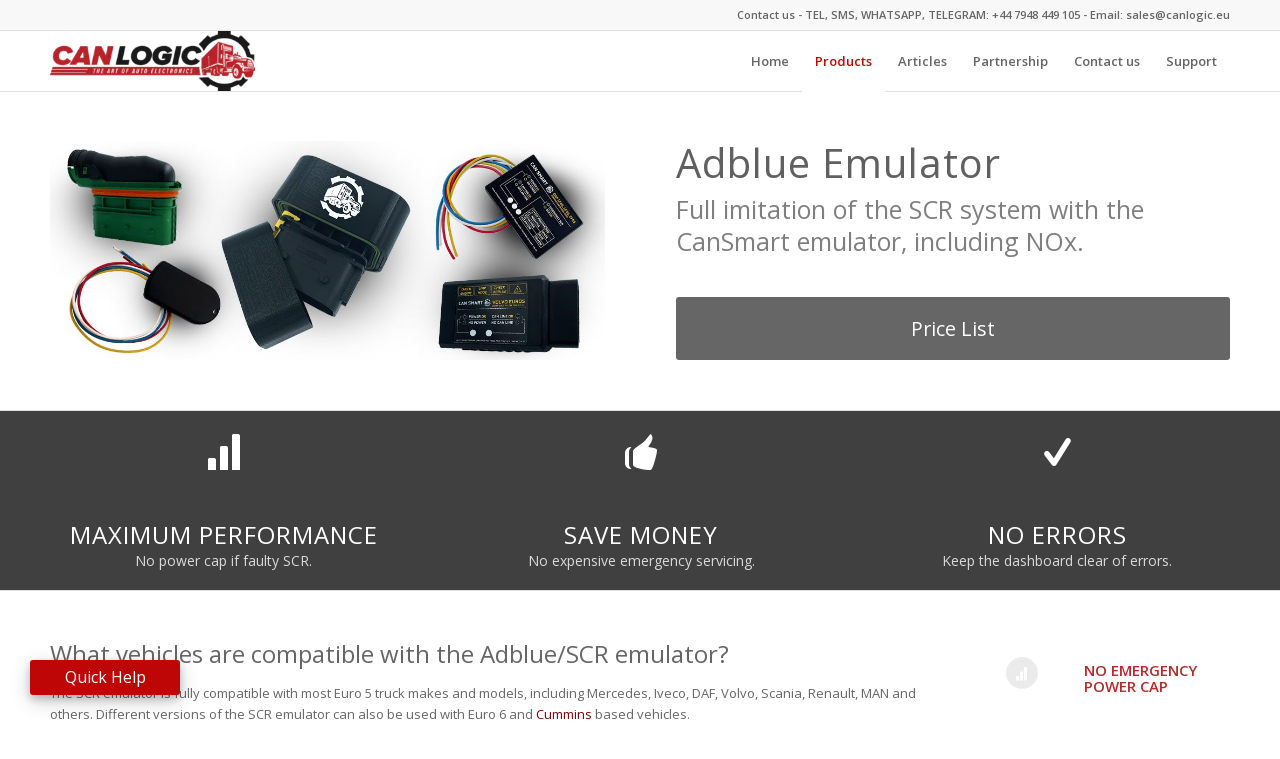

--- FILE ---
content_type: text/html; charset=UTF-8
request_url: https://www.canlogic.eu/adblue-emulator/
body_size: 9874
content:
<!DOCTYPE html>
<html lang="en-US" class="html_stretched responsive av-preloader-disabled av-default-lightbox  html_header_top html_logo_left html_main_nav_header html_menu_right html_custom html_header_sticky html_header_shrinking_disabled html_header_topbar_active html_mobile_menu_phone html_header_searchicon_disabled html_content_align_center html_header_unstick_top_disabled html_header_stretch_disabled html_elegant-blog html_av-submenu-hidden html_av-submenu-display-click html_av-overlay-side html_av-overlay-side-classic html_av-submenu-noclone html_entry_id_232 av-no-preview html_text_menu_active ">
<head>
<meta charset="UTF-8" />


<!-- mobile setting -->
<meta name="viewport" content="width=device-width, initial-scale=1, maximum-scale=1">

<!-- Scripts/CSS and wp_head hook -->
<title>Adblue Emulator - Canlogic - Solutions for trucks</title>

<!-- Google Tag Manager for WordPress by gtm4wp.com -->
<script data-cfasync="false" data-pagespeed-no-defer type="text/javascript">//<![CDATA[
	var gtm4wp_datalayer_name = "dataLayer";
	var dataLayer = dataLayer || [];
//]]>
</script>
<!-- End Google Tag Manager for WordPress by gtm4wp.com -->
<!-- This site is optimized with the Yoast SEO plugin v13.2 - https://yoast.com/wordpress/plugins/seo/ -->
<meta name="robots" content="max-snippet:-1, max-image-preview:large, max-video-preview:-1"/>
<link rel="canonical" href="https://www.canlogic.eu/adblue-emulator/" />
<meta property="og:locale" content="en_US" />
<meta property="og:type" content="article" />
<meta property="og:title" content="Adblue Emulator - Canlogic - Solutions for trucks" />
<meta property="og:url" content="https://www.canlogic.eu/adblue-emulator/" />
<meta property="og:site_name" content="Canlogic - Solutions for trucks" />
<meta name="twitter:card" content="summary_large_image" />
<meta name="twitter:title" content="Adblue Emulator - Canlogic - Solutions for trucks" />
<script type='application/ld+json' class='yoast-schema-graph yoast-schema-graph--main'>{"@context":"https://schema.org","@graph":[{"@type":"WebSite","@id":"https://www.canlogic.eu/#website","url":"https://www.canlogic.eu/","name":"Canlogic - Solutions for trucks","inLanguage":"en-US","potentialAction":{"@type":"SearchAction","target":"https://www.canlogic.eu/?s={search_term_string}","query-input":"required name=search_term_string"}},{"@type":"WebPage","@id":"https://www.canlogic.eu/adblue-emulator/#webpage","url":"https://www.canlogic.eu/adblue-emulator/","name":"Adblue Emulator - Canlogic - Solutions for trucks","isPartOf":{"@id":"https://www.canlogic.eu/#website"},"inLanguage":"en-US","datePublished":"2016-10-07T09:01:31+00:00","dateModified":"2024-03-06T20:53:45+00:00"}]}</script>
<!-- / Yoast SEO plugin. -->

<link rel='dns-prefetch' href='//s.w.org' />
<link rel="alternate" type="application/rss+xml" title="Canlogic - Solutions for trucks &raquo; Feed" href="https://www.canlogic.eu/feed/" />
<link rel="alternate" type="application/rss+xml" title="Canlogic - Solutions for trucks &raquo; Comments Feed" href="https://www.canlogic.eu/comments/feed/" />
<link rel='stylesheet' id='wp-block-library-css'  href='https://www.canlogic.eu/wp-includes/css/dist/block-library/style.min.css?ver=5.3.20' type='text/css' media='all' />
<link rel='stylesheet' id='contact-form-7-css'  href='https://www.canlogic.eu/wp-content/plugins/contact-form-7/includes/css/styles.css?ver=5.1.5' type='text/css' media='all' />
<link rel='stylesheet' id='avia-merged-styles-css'  href='https://www.canlogic.eu/wp-content/uploads/dynamic_avia/avia-merged-styles-8c2d1d7a5579616e778683f6dbabe94b.css' type='text/css' media='all' />
<script type='text/javascript' src='https://www.canlogic.eu/wp-includes/js/jquery/jquery.js?ver=1.12.4-wp'></script>
<script type='text/javascript' src='https://www.canlogic.eu/wp-includes/js/jquery/jquery-migrate.min.js?ver=1.4.1'></script>
<script type='text/javascript' src='https://www.canlogic.eu/wp-content/plugins/duracelltomi-google-tag-manager/js/gtm4wp-form-move-tracker.js?ver=1.11.2'></script>
<link rel='https://api.w.org/' href='https://www.canlogic.eu/wp-json/' />
<link rel="EditURI" type="application/rsd+xml" title="RSD" href="https://www.canlogic.eu/xmlrpc.php?rsd" />
<link rel="wlwmanifest" type="application/wlwmanifest+xml" href="https://www.canlogic.eu/wp-includes/wlwmanifest.xml" /> 
<meta name="generator" content="WordPress 5.3.20" />
<link rel='shortlink' href='https://www.canlogic.eu/?p=232' />
<link rel="alternate" type="application/json+oembed" href="https://www.canlogic.eu/wp-json/oembed/1.0/embed?url=https%3A%2F%2Fwww.canlogic.eu%2Fadblue-emulator%2F" />
<link rel="alternate" type="text/xml+oembed" href="https://www.canlogic.eu/wp-json/oembed/1.0/embed?url=https%3A%2F%2Fwww.canlogic.eu%2Fadblue-emulator%2F&#038;format=xml" />
<!-- start Simple Custom CSS and JS -->
<script type="text/javascript">
/* Default comment here */ 

jQuery(document).ready(function( $ ){
  
    $(".openTsForm").on("click", function(){ TSProWebForm.toggleForm(); });
  
});</script>
<!-- end Simple Custom CSS and JS -->

<!-- Google Tag Manager for WordPress by gtm4wp.com -->
<script data-cfasync="false" data-pagespeed-no-defer type="text/javascript">//<![CDATA[
	var dataLayer_content = {"pagePostType":"page","pagePostType2":"single-page","pagePostAuthor":"bmx"};
	dataLayer.push( dataLayer_content );//]]>
</script>
<script data-cfasync="false">//<![CDATA[
(function(w,d,s,l,i){w[l]=w[l]||[];w[l].push({'gtm.start':
new Date().getTime(),event:'gtm.js'});var f=d.getElementsByTagName(s)[0],
j=d.createElement(s),dl=l!='dataLayer'?'&l='+l:'';j.async=true;j.src=
'//www.googletagmanager.com/gtm.'+'js?id='+i+dl;f.parentNode.insertBefore(j,f);
})(window,document,'script','dataLayer','GTM-PL8BLNX');//]]>
</script>
<!-- End Google Tag Manager -->
<!-- End Google Tag Manager for WordPress by gtm4wp.com --><link rel="profile" href="http://gmpg.org/xfn/11" />
<link rel="alternate" type="application/rss+xml" title="Canlogic - Solutions for trucks RSS2 Feed" href="https://www.canlogic.eu/feed/" />
<link rel="pingback" href="https://www.canlogic.eu/xmlrpc.php" />

<style type='text/css' media='screen'>
 #top #header_main > .container, #top #header_main > .container .main_menu  .av-main-nav > li > a, #top #header_main #menu-item-shop .cart_dropdown_link{ height:60px; line-height: 60px; }
 .html_top_nav_header .av-logo-container{ height:60px;  }
 .html_header_top.html_header_sticky #top #wrap_all #main{ padding-top:90px; } 
</style>
<!--[if lt IE 9]><script src="https://www.canlogic.eu/wp-content/themes/enfold/js/html5shiv.js"></script><![endif]-->


<!-- To speed up the rendering and to display the site as fast as possible to the user we include some styles and scripts for above the fold content inline -->
<script type="text/javascript">'use strict';var avia_is_mobile=!1;if(/Android|webOS|iPhone|iPad|iPod|BlackBerry|IEMobile|Opera Mini/i.test(navigator.userAgent)&&'ontouchstart' in document.documentElement){avia_is_mobile=!0;document.documentElement.className+=' avia_mobile '}
else{document.documentElement.className+=' avia_desktop '};document.documentElement.className+=' js_active ';(function(){var e=['-webkit-','-moz-','-ms-',''],n='';for(var t in e){if(e[t]+'transform' in document.documentElement.style){document.documentElement.className+=' avia_transform ';n=e[t]+'transform'};if(e[t]+'perspective' in document.documentElement.style)document.documentElement.className+=' avia_transform3d '};if(typeof document.getElementsByClassName=='function'&&typeof document.documentElement.getBoundingClientRect=='function'&&avia_is_mobile==!1){if(n&&window.innerHeight>0){setTimeout(function(){var e=0,o={},a=0,t=document.getElementsByClassName('av-parallax'),i=window.pageYOffset||document.documentElement.scrollTop;for(e=0;e<t.length;e++){t[e].style.top='0px';o=t[e].getBoundingClientRect();a=Math.ceil((window.innerHeight+i-o.top)*0.3);t[e].style[n]='translate(0px, '+a+'px)';t[e].style.top='auto';t[e].className+=' enabled-parallax '}},50)}}})();</script><link rel="icon" href="https://www.canlogic.eu/wp-content/uploads/2020/12/cropped-canlogic-icon-1-32x32.png" sizes="32x32" />
<link rel="icon" href="https://www.canlogic.eu/wp-content/uploads/2020/12/cropped-canlogic-icon-1-192x192.png" sizes="192x192" />
<link rel="apple-touch-icon-precomposed" href="https://www.canlogic.eu/wp-content/uploads/2020/12/cropped-canlogic-icon-1-180x180.png" />
<meta name="msapplication-TileImage" content="https://www.canlogic.eu/wp-content/uploads/2020/12/cropped-canlogic-icon-1-270x270.png" />
		<style type="text/css" id="wp-custom-css">
			.contact-form:hover{
	background-color: #000 !important;
	color: #fff !important;
	transition: 0.3s;
}

#av_section_2 > div > div > div > div > div.flex_column.av_two_third.av-animated-generic.fade-in.flex_column_div.avia-builder-el-9.el_after_av_one_third.avia-builder-el-last.avia_start_animation.avia_start_delayed_animation > section > div{
	text-align: center;
}

.contact-form{
	padding: 5px 30%;
	font-size: 20px;
}

.contact-title{
	margin-bottom:80px !important;
	color: #fff;
	font-size: 40px;
}		</style>
		<style type='text/css'>
@font-face {font-family: 'entypo-fontello'; font-weight: normal; font-style: normal; font-display: auto;
src: url('https://www.canlogic.eu/wp-content/themes/enfold/config-templatebuilder/avia-template-builder/assets/fonts/entypo-fontello.eot');
src: url('https://www.canlogic.eu/wp-content/themes/enfold/config-templatebuilder/avia-template-builder/assets/fonts/entypo-fontello.eot?#iefix') format('embedded-opentype'), 
url('https://www.canlogic.eu/wp-content/themes/enfold/config-templatebuilder/avia-template-builder/assets/fonts/entypo-fontello.woff') format('woff'), 
url('https://www.canlogic.eu/wp-content/themes/enfold/config-templatebuilder/avia-template-builder/assets/fonts/entypo-fontello.ttf') format('truetype'), 
url('https://www.canlogic.eu/wp-content/themes/enfold/config-templatebuilder/avia-template-builder/assets/fonts/entypo-fontello.svg#entypo-fontello') format('svg');
} #top .avia-font-entypo-fontello, body .avia-font-entypo-fontello, html body [data-av_iconfont='entypo-fontello']:before{ font-family: 'entypo-fontello'; }
</style>

<!--
Debugging Info for Theme support: 

Theme: Enfold
Version: 4.5.7
Installed: enfold
AviaFramework Version: 5.0
AviaBuilder Version: 0.9.5
aviaElementManager Version: 1.0.1
ML:256-PU:10-PLA:12
WP:5.3.20
Compress: CSS:all theme files - JS:all theme files
Updates: disabled
PLAu:11
-->

	
</head>




<body id="top" class="page-template-default page page-id-232  rtl_columns stretched open_sans" itemscope="itemscope" itemtype="https://schema.org/WebPage" >

	
	<div id='wrap_all'>

	
<header id='header' class='all_colors header_color light_bg_color  av_header_top av_logo_left av_main_nav_header av_menu_right av_custom av_header_sticky av_header_shrinking_disabled av_header_stretch_disabled av_mobile_menu_phone av_header_searchicon_disabled av_header_unstick_top_disabled av_bottom_nav_disabled  av_header_border_disabled'  role="banner" itemscope="itemscope" itemtype="https://schema.org/WPHeader" >

		<div id='header_meta' class='container_wrap container_wrap_meta  av_phone_active_right av_extra_header_active av_entry_id_232'>
		
			      <div class='container'>
			      <div class='phone-info '><span>Contact us - TEL, SMS, WHATSAPP, TELEGRAM: +44 7948 449 105 - Email: sales@canlogic.eu</span></div>			      </div>
		</div>

		<div  id='header_main' class='container_wrap container_wrap_logo'>
	
        <div class='container av-logo-container'><div class='inner-container'><span class='logo'><a href='https://www.canlogic.eu/'><img height='100' width='300' src='https://www.canlogic.eu/wp-content/uploads/2016/08/CAN_Logic_Logo_Final-300x88.png' alt='Canlogic - Solutions for trucks' /></a></span><nav class='main_menu' data-selectname='Select a page'  role="navigation" itemscope="itemscope" itemtype="https://schema.org/SiteNavigationElement" ><div class="avia-menu av-main-nav-wrap"><ul id="avia-menu" class="menu av-main-nav"><li id="menu-item-963" class="menu-item menu-item-type-post_type menu-item-object-page menu-item-home menu-item-top-level menu-item-top-level-1"><a href="https://www.canlogic.eu/" itemprop="url"><span class="avia-bullet"></span><span class="avia-menu-text">Home</span><span class="avia-menu-fx"><span class="avia-arrow-wrap"><span class="avia-arrow"></span></span></span></a></li>
<li id="menu-item-439" class="menu-item menu-item-type-custom menu-item-object-custom current-menu-ancestor current-menu-parent menu-item-has-children menu-item-top-level menu-item-top-level-2"><a itemprop="url"><span class="avia-bullet"></span><span class="avia-menu-text">Products</span><span class="avia-menu-fx"><span class="avia-arrow-wrap"><span class="avia-arrow"></span></span></span></a>


<ul class="sub-menu">
	<li id="menu-item-442" class="menu-item menu-item-type-post_type menu-item-object-page current-menu-item page_item page-item-232 current_page_item"><a href="https://www.canlogic.eu/adblue-emulator/" itemprop="url"><span class="avia-bullet"></span><span class="avia-menu-text">Adblue Emulator</span></a></li>
	<li id="menu-item-441" class="menu-item menu-item-type-post_type menu-item-object-page"><a href="https://www.canlogic.eu/dtc-cleaner/" itemprop="url"><span class="avia-bullet"></span><span class="avia-menu-text">DTC Cleaner</span></a></li>
	<li id="menu-item-1395" class="menu-item menu-item-type-post_type menu-item-object-page"><a href="https://www.canlogic.eu/nox-emulator/" itemprop="url"><span class="avia-bullet"></span><span class="avia-menu-text">NOx Emulator</span></a></li>
	<li id="menu-item-440" class="menu-item menu-item-type-post_type menu-item-object-page"><a href="https://www.canlogic.eu/tacho-timer/" itemprop="url"><span class="avia-bullet"></span><span class="avia-menu-text">Tacho Timer</span></a></li>
	<li id="menu-item-444" class="menu-item menu-item-type-post_type menu-item-object-page"><a href="https://www.canlogic.eu/power-boost/" itemprop="url"><span class="avia-bullet"></span><span class="avia-menu-text">Power boost</span></a></li>
	<li id="menu-item-443" class="menu-item menu-item-type-post_type menu-item-object-page"><a href="https://www.canlogic.eu/fuel-tank-alarm/" itemprop="url"><span class="avia-bullet"></span><span class="avia-menu-text">Fuel tank alarm</span></a></li>
</ul>
</li>
<li id="menu-item-615" class="menu-item menu-item-type-post_type menu-item-object-page menu-item-top-level menu-item-top-level-3"><a href="https://www.canlogic.eu/articles/" itemprop="url"><span class="avia-bullet"></span><span class="avia-menu-text">Articles</span><span class="avia-menu-fx"><span class="avia-arrow-wrap"><span class="avia-arrow"></span></span></span></a></li>
<li id="menu-item-494" class="menu-item menu-item-type-post_type menu-item-object-page menu-item-top-level menu-item-top-level-4"><a href="https://www.canlogic.eu/partnership/" itemprop="url"><span class="avia-bullet"></span><span class="avia-menu-text">Partnership</span><span class="avia-menu-fx"><span class="avia-arrow-wrap"><span class="avia-arrow"></span></span></span></a></li>
<li id="menu-item-445" class="menu-item menu-item-type-post_type menu-item-object-page menu-item-top-level menu-item-top-level-5"><a href="https://www.canlogic.eu/contact-us/" itemprop="url"><span class="avia-bullet"></span><span class="avia-menu-text">Contact us</span><span class="avia-menu-fx"><span class="avia-arrow-wrap"><span class="avia-arrow"></span></span></span></a></li>
<li id="menu-item-1800" class="menu-item menu-item-type-custom menu-item-object-custom menu-item-top-level menu-item-top-level-6"><a target="_blank" href="https://adblueemulators.com/support" itemprop="url"><span class="avia-bullet"></span><span class="avia-menu-text">Support</span><span class="avia-menu-fx"><span class="avia-arrow-wrap"><span class="avia-arrow"></span></span></span></a></li>
<li class="av-burger-menu-main menu-item-avia-special ">
	        			<a href="#">
							<span class="av-hamburger av-hamburger--spin av-js-hamburger">
					        <span class="av-hamburger-box">
						          <span class="av-hamburger-inner"></span>
						          <strong>Menu</strong>
					        </span>
							</span>
						</a>
	        		   </li></ul></div></nav></div> </div> 
		<!-- end container_wrap-->
		</div>
		<div class='header_bg'></div>

<!-- end header -->
</header>
		
	<div id='main' class='all_colors' data-scroll-offset='60'>

	<div  class='main_color container_wrap_first container_wrap fullsize' style=' '  ><div class='container' ><main  role="main" itemprop="mainContentOfPage"  class='template-page content  av-content-full alpha units'><div class='post-entry post-entry-type-page post-entry-232'><div class='entry-content-wrapper clearfix'><div class='flex_column_table av-equal-height-column-flextable -flextable' ><div class="flex_column av_one_half  av-animated-generic fade-in  flex_column_table_cell av-equal-height-column av-align-middle av-zero-column-padding first  avia-builder-el-0  el_before_av_one_half  avia-builder-el-first   " style='border-radius:0px; '><div class='avia-image-container  av-styling-    avia-builder-el-1  avia-builder-el-no-sibling   avia-align-center '  itemprop="image" itemscope="itemscope" itemtype="https://schema.org/ImageObject"  ><div class='avia-image-container-inner'><div class='avia-image-overlay-wrap'><a href='https://www.canlogic.eu/wp-content/uploads/2023/01/adblue-emulator-v2.jpg' class='avia_image'  ><img class='avia_image ' src='https://www.canlogic.eu/wp-content/uploads/2023/01/adblue-emulator-v2.jpg' alt='' title='adblue-emulator-v2'  itemprop="thumbnailUrl"  /></a></div></div></div></div>
<div class='av-flex-placeholder'></div><div class="flex_column av_one_half  av-animated-generic fade-in  flex_column_table_cell av-equal-height-column av-align-middle av-zero-column-padding   avia-builder-el-2  el_after_av_one_half  el_before_av_section  avia-builder-el-last  " style='border-radius:0px; '><div style='padding-bottom:40px; color:#606060;font-size:40px;' class='av-special-heading av-special-heading-h1 custom-color-heading blockquote modern-quote  avia-builder-el-3  el_before_av_codeblock  avia-builder-el-first   av-inherit-size '><h1 class='av-special-heading-tag '  itemprop="headline"  >Adblue Emulator</h1><div class ='av-subheading av-subheading_below av_custom_color ' style='font-size:25px;'><p>Full imitation of the SCR system with the CanSmart emulator, including NOx.</p>
</div><div class='special-heading-border'><div class='special-heading-inner-border' style='border-color:#606060'></div></div></div>
<section class="avia_codeblock_section  avia_code_block_0"  itemscope="itemscope" itemtype="https://schema.org/CreativeWork" ><div class='avia_codeblock '  itemprop="text" > <a href="https://adblueemulators.com/shop" class="avia-button avia-button-fullwidth  avia-icon_select-no avia-color-theme-color  pum-trigger" style="color: rgb(255, 255, 255); cursor: pointer;"><span class="avia_iconbox_title">Price List</span><span class="avia_button_background avia-button avia-button-fullwidth avia-color-custom" style="background-color:#b02b2c; "></span></a> </div></section></div></div><!--close column table wrapper. Autoclose: 1 --></div></div></main><!-- close content main element --></div></div><div id='av_section_1' class='avia-section main_color avia-section-small avia-no-shadow avia-bg-style-scroll  avia-builder-el-5  el_after_av_one_half  el_before_av_section   container_wrap fullsize' style='background-color: #404040;  '  ><div class='container' ><div class='template-page content  av-content-full alpha units'><div class='post-entry post-entry-type-page post-entry-232'><div class='entry-content-wrapper clearfix'>
<div class='flex_column_table av-equal-height-column-flextable -flextable' ><div class="flex_column av_one_third  flex_column_table_cell av-equal-height-column av-align-top av-zero-column-padding first  avia-builder-el-6  el_before_av_one_third  avia-builder-el-first  " style='border-radius:0px; '><span class="av_font_icon avia_animate_when_visible avia-icon-animate  av-icon-style-  avia-icon-pos-center " style="color:#ffffff; border-color:#ffffff;"><span class='av-icon-char' style='font-size:40px;line-height:40px;' aria-hidden='true' data-av_icon='' data-av_iconfont='entypo-fontello' ></span></span>
<div style='padding-bottom:0px; color:#ffffff;font-size:24px;' class='av-special-heading av-special-heading-h2 custom-color-heading blockquote modern-quote modern-centered  avia-builder-el-8  el_after_av_font_icon  avia-builder-el-last  av-inherit-size '><h2 class='av-special-heading-tag '  itemprop="headline"  >MAXIMUM PERFORMANCE</h2><div class ='av-subheading av-subheading_below av_custom_color ' style='font-size:14px;'><p>No power cap if faulty SCR.</p>
</div><div class='special-heading-border'><div class='special-heading-inner-border' style='border-color:#ffffff'></div></div></div></div><div class='av-flex-placeholder'></div><div class="flex_column av_one_third  flex_column_table_cell av-equal-height-column av-align-top av-zero-column-padding   avia-builder-el-9  el_after_av_one_third  el_before_av_one_third  " style='border-radius:0px; '><span class="av_font_icon avia_animate_when_visible avia-icon-animate  av-icon-style-  avia-icon-pos-center " style="color:#ffffff; border-color:#ffffff;"><span class='av-icon-char' style='font-size:40px;line-height:40px;' aria-hidden='true' data-av_icon='' data-av_iconfont='entypo-fontello' ></span></span>
<div style='padding-bottom:0px; color:#ffffff;font-size:24px;' class='av-special-heading av-special-heading-h2 custom-color-heading blockquote modern-quote modern-centered  avia-builder-el-11  el_after_av_font_icon  avia-builder-el-last  av-inherit-size '><h2 class='av-special-heading-tag '  itemprop="headline"  >SAVE MONEY</h2><div class ='av-subheading av-subheading_below av_custom_color ' style='font-size:14px;'><p>No expensive emergency servicing.</p>
</div><div class='special-heading-border'><div class='special-heading-inner-border' style='border-color:#ffffff'></div></div></div></div><div class='av-flex-placeholder'></div><div class="flex_column av_one_third  flex_column_table_cell av-equal-height-column av-align-top av-zero-column-padding   avia-builder-el-12  el_after_av_one_third  avia-builder-el-last  " style='border-radius:0px; '><span class="av_font_icon avia_animate_when_visible avia-icon-animate  av-icon-style-  avia-icon-pos-center " style="color:#ffffff; border-color:#ffffff;"><span class='av-icon-char' style='font-size:40px;line-height:40px;' aria-hidden='true' data-av_icon='' data-av_iconfont='entypo-fontello' ></span></span>
<div style='padding-bottom:0px; color:#ffffff;font-size:24px;' class='av-special-heading av-special-heading-h2 custom-color-heading blockquote modern-quote modern-centered  avia-builder-el-14  el_after_av_font_icon  avia-builder-el-last  av-inherit-size '><h2 class='av-special-heading-tag '  itemprop="headline"  >NO ERRORS</h2><div class ='av-subheading av-subheading_below av_custom_color ' style='font-size:14px;'><p>Keep the dashboard clear of errors.</p>
</div><div class='special-heading-border'><div class='special-heading-inner-border' style='border-color:#ffffff'></div></div></div></div></div><!--close column table wrapper. Autoclose: 1 -->
</p>
</div></div></div><!-- close content main div --></div></div><div id='av_section_2' class='avia-section main_color avia-section-default avia-no-shadow avia-bg-style-scroll  avia-builder-el-15  el_after_av_section  el_before_av_notification   container_wrap fullsize' style=' '  ><div class='container' ><div class='template-page content  av-content-full alpha units'><div class='post-entry post-entry-type-page post-entry-232'><div class='entry-content-wrapper clearfix'>
<div class="flex_column av_three_fourth  flex_column_div av-zero-column-padding first  avia-builder-el-16  el_before_av_one_fourth  avia-builder-el-first  " style='border-radius:0px; '><div style='padding-bottom:5px; font-size:24px;' class='av-special-heading av-special-heading-h3  blockquote modern-quote  avia-builder-el-17  el_before_av_textblock  avia-builder-el-first   av-inherit-size '><h3 class='av-special-heading-tag '  itemprop="headline"  >What vehicles are compatible with the Adblue/SCR emulator?</h3><div class='special-heading-border'><div class='special-heading-inner-border' ></div></div></div>
<section class="av_textblock_section "  itemscope="itemscope" itemtype="https://schema.org/CreativeWork" ><div class='avia_textblock  '   itemprop="text" ><p>The SCR emulator is fully compatible with most Euro 5 truck makes and models, including Mercedes, Iveco, DAF, Volvo, Scania, Renault, MAN and others. Different versions of the SCR emulator can also be used with Euro 6 and <a href="../cummins-adblue-emulators-a-cheap-and-reliable-alternative/">Cummins</a> based vehicles.</p>
</div></section>
<div class='avia-table main_color avia-pricing-table-container  avia_pricing_default  avia-table-1  avia-builder-el-19  el_after_av_textblock  el_before_av_heading  '  itemscope="itemscope" itemtype="https://schema.org/Table" ><div class='pricing-table-wrap'><ul class='pricing-table avia-center-col'><li class='avia-heading-row'><div class='first-table-item'>Euro 5 SCR emulators</div><span class='pricing-extra'></span></li><li class=''>VOLVO (FH, FM, FL, FMX)</li><li class=''>SCANIA (R, P, G)</li><li class=''>DAF (CF 75/85, XF 105)</li><li class=''>RENAULT (Magnum, Midlum, Premium, Karrex)</li><li class=''>IVECO (Stralis, Eurocargo, Trakker)</li><li class=''>MAN (TGX, TGL, TGM, TGS)</li><li class=''>MERCEDES (Atego, Axor, Actros, Vario)</li><li class=''>VOLVO (FH4; with retarder)</li><li class=''>VOLVO (FH4; without retarder)</li><li class=''>MERCEDES (Actros MP4)</li><li class=''>NEW HOLLAND (Agriculture, Euro 5)</li><li class=''>VOLVO FE</li><li class=''>SCANIA R730</li><li class=''>MERCEDES ECONIC</li><li class=''>UD</li></ul></div><div class='pricing-table-wrap'><ul class='pricing-table avia-center-col'><li class='avia-heading-row'><div class='first-table-item'>Euro 6 SCR emulators</div><span class='pricing-extra'></span></li><li class=''>VOLVO (FH4, FM4; with retarder)</li><li class=''>VOLVO (FH4, FM4; without retarder)</li><li class=''>MERCEDES (Actros, Atego, Antos)</li><li class=''>IVECO (Stralis, Eurocargo)</li><li class=''>SCANIA (R, P, G)</li><li class=''>MAN (TGX, TGS; with DPF)</li><li class=''>MAN (TGX, TGS; without DPF)</li><li class=''>DAF (XF 106, CF)</li><li class=''>RENAULT (Series T, K, C; with retarder)</li><li class=''>RENAULT (Series T, K, C; without retarder)</li><li class=''>VOLVO FE, VOLVO FL without retarder</li><li class=''>MAN TGM, MAN TGL</li><li class=''>MERCEDES AROCS</li><li class=''>IVECO TRAKKER</li><li class=''>SCANIA S</li></ul></div><div class='pricing-table-wrap'><ul class='pricing-table avia-center-col'><li class='avia-heading-row'><div class='first-table-item'>Cummins Euro 4-5 SCR emulators</div><span class='pricing-extra'></span></li><li class=''>DAF LF, CF 65</li><li class=''>AVIA</li><li class=''>FOTON AUMAN</li><li class=''>KingLong</li><li class=''>YUTONG</li><li class=''>SANY</li><li class=''>KAMAZ, MAZ, PAZ, KAVZ, GAZ (Cummins only)</li><li class=''>OTOKAR</li><li class=''>SOLBUS</li><li class=''>AUTOSAN (Cummins only)</li><li class=''>SOLARIS URBINO 10</li><li class=''>KOMATSU</li><li class=''>TATA</li><li class=''>ERF</li><li class=''>SHANTUI</li></ul></div></div>
<div style='padding-bottom:5px; font-size:24px;' class='av-special-heading av-special-heading-h3  blockquote modern-quote  avia-builder-el-20  el_after_av_table  el_before_av_textblock   av-inherit-size '><h3 class='av-special-heading-tag '  itemprop="headline"  >What is an SCR emulator?</h3><div class='special-heading-border'><div class='special-heading-inner-border' ></div></div></div>
<section class="av_textblock_section "  itemscope="itemscope" itemtype="https://schema.org/CreativeWork" ><div class='avia_textblock  '   itemprop="text" ><p>An <a href="../benefits-of-adblue-emulators/">SCR emulator</a> is a microprocessor-based device which imitates a fully working<a href="../scr-system-how-does-it-work-adblue-emulation/"> SCR system</a>. They are typically used within countries where urea isn&#8217;t available for purchase or is impractical in use. By connecting an SCR emulator to your vehicle you are able to avoid costly repair and <a href="../scr-system-faults-and-limp-mode-what-to-do/">LIMP mode</a> due to a malfunctioning SCR system, greatly improving the reliability of your vehicle. When installed, the SCR emulator will fully emulate every single component of the SCR system. That includes the SCR control unit, injector, <a href="../nox-sensors-faults-how-to-fix-nox-faults-nox-emulators/">NOx sensor</a>, pump and SCR level sensor. The SCR system can be turned off with an SCR emulator regardless if it is damaged or not.</p>
</div></section>
<div style='padding-bottom:5px; font-size:24px;' class='av-special-heading av-special-heading-h3  blockquote modern-quote  avia-builder-el-22  el_after_av_textblock  el_before_av_textblock   av-inherit-size '><h3 class='av-special-heading-tag '  itemprop="headline"  >Why install an SCR emulator?</h3><div class='special-heading-border'><div class='special-heading-inner-border' ></div></div></div>
<section class="av_textblock_section "  itemscope="itemscope" itemtype="https://schema.org/CreativeWork" ><div class='avia_textblock  '   itemprop="text" ><p>Whenever your <a href="../scr-system-how-does-it-work-adblue-emulation/">SCR system</a> is malfunctioning, your vehicle will go into LIMP mode and you will suffer a hefty repair bill (a couple of thousand euros) plus lose time on any current jobs at hand. You can save both time and money by simply purchasing an <a href="../benefits-of-adblue-emulators/">SCR emulator</a>, which will make the repair unnecessary and save you a fortune on urea full-ups as well. You might also want to turn off the SCR system with an SCR emulator if you operate or sell trucks in a country that does not accept the European emissions standard (Turkey, Russia, African countries etc.)</p>
</div></section>
<div style='padding-bottom:10px; font-size:24px;' class='av-special-heading av-special-heading-h3  blockquote modern-quote  avia-builder-el-24  el_after_av_textblock  el_before_av_textblock   av-inherit-size '><h3 class='av-special-heading-tag '  itemprop="headline"  >SCR emulator FAQ</h3><div class='special-heading-border'><div class='special-heading-inner-border' ></div></div></div>
<section class="av_textblock_section "  itemscope="itemscope" itemtype="https://schema.org/CreativeWork" ><div class='avia_textblock  '   itemprop="text" ><p><strong>Does every vehicle model need a separate SCR emulator?</strong></p>
<p>Our SCR emulators can be programmed for most Euro 4-5 and Euro 6 vehicles, but there are special cases where specific emulators need to be used (such as for DAF LF, Mercedes-Benz Vario, Iveco ACCO etc.).</p>
<p><strong>Can the SCR emulator be installed into a vehicle with a malfunctioning SCR system?</strong></p>
<p>Yes, the SCR emulator will emulate every single component (including the NOx sensor), so even if the SCR system is heavily damaged, the vehicle will still continue to operate as normal.</p>
<p><strong>Will the vehicle&#8217;s warranty be void if I install an SCR emulator?</strong></p>
<p>Without question, yes, it is not recommended to install an SCR emulator while the vehicle&#8217;s warranty is still valid.</p>
<p><strong>Is it easy to install an SCR emulator?</strong></p>
<p>It often depends from vehicle to vehicle. Mercedes-Benz and Scania trucks have a harder time with SCR emulator installation since the cabin has to be lifted for the SCR emulator to be properly fitted. Other times proprietary plugs have to be used or wire cuts have to be made, but all of this can be done by anyone, as all of our SCR emulator installation guides include reference pictures and explanations.</p>
<p><strong>Do you offer any warranty?</strong></p>
<p>Of course, all of our products have complementary 2 years of warranty, including SCR emulators.</p>
</div></section>
<div style='height:20px' class='hr hr-invisible   avia-builder-el-26  el_after_av_textblock  el_before_av_codeblock '><span class='hr-inner ' ><span class='hr-inner-style'></span></span></div>
<section class="avia_codeblock_section  avia_code_block_1"  itemscope="itemscope" itemtype="https://schema.org/CreativeWork" ><div class='avia_codeblock '  itemprop="text" > <a onclick="TSProWebForm.toggleForm()" class="avia-button avia-button-fullwidth  avia-icon_select-no avia-color-theme-color  pum-trigger" style="color: rgb(255, 255, 255); cursor: pointer;"><span class="avia_iconbox_title">Price List</span><span class="avia_button_background avia-button avia-button-fullwidth avia-color-custom" style="background-color:#b02b2c; "></span></a> </div></section>
<div  class='hr hr-default   avia-builder-el-28  el_after_av_codeblock  avia-builder-el-last '><span class='hr-inner ' ><span class='hr-inner-style'></span></span></div></div><div class="flex_column av_one_fourth  flex_column_div av-zero-column-padding   avia-builder-el-29  el_after_av_three_fourth  el_before_av_hr  " style='border-radius:0px; '><div class='avia-icon-list-container   avia-builder-el-30  avia-builder-el-no-sibling '><ul class='avia-icon-list avia-icon-list-left av-iconlist-big avia_animate_when_almost_visible avia-iconlist-animate'>
<li><div  style='background-color:#404040; border:1px solid #404040; color:#ffffff; ' class='iconlist_icon  avia-font-entypo-fontello'><span class='iconlist-char ' aria-hidden='true' data-av_icon='' data-av_iconfont='entypo-fontello'></span></div><article class="article-icon-entry av-iconlist-empty"  itemscope="itemscope" itemtype="https://schema.org/CreativeWork" ><div class='iconlist_content_wrap'><header class="entry-content-header"><h4 class='av_iconlist_title iconlist_title av_inherit_color '  itemprop="headline"   style='color:#b02b2c; font-size:15px; '>No emergency power cap</h4></header><div class='iconlist_content  '  itemprop="text"   style='font-size:10px; '></div></div><footer class="entry-footer"></footer></article><div class='iconlist-timeline'></div></li>
<li><div  style='background-color:#404040; border:1px solid #404040; color:#ffffff; ' class='iconlist_icon  avia-font-entypo-fontello'><span class='iconlist-char ' aria-hidden='true' data-av_icon='' data-av_iconfont='entypo-fontello'></span></div><article class="article-icon-entry av-iconlist-empty"  itemscope="itemscope" itemtype="https://schema.org/CreativeWork" ><div class='iconlist_content_wrap'><header class="entry-content-header"><h4 class='av_iconlist_title iconlist_title av_inherit_color '  itemprop="headline"   style='color:#b02b2c; font-size:15px; '>No waste of fuel</h4></header><div class='iconlist_content  '  itemprop="text"   style='font-size:10px; '></div></div><footer class="entry-footer"></footer></article><div class='iconlist-timeline'></div></li>
<li><div  style='background-color:#404040; border:1px solid #404040; color:#ffffff; ' class='iconlist_icon  avia-font-entypo-fontello'><span class='iconlist-char ' aria-hidden='true' data-av_icon='' data-av_iconfont='entypo-fontello'></span></div><article class="article-icon-entry av-iconlist-empty"  itemscope="itemscope" itemtype="https://schema.org/CreativeWork" ><div class='iconlist_content_wrap'><header class="entry-content-header"><h4 class='av_iconlist_title iconlist_title av_inherit_color '  itemprop="headline"   style='color:#b02b2c; font-size:15px; '>Will clear any SCR related errors</h4></header><div class='iconlist_content  '  itemprop="text"   style='font-size:10px; '></div></div><footer class="entry-footer"></footer></article><div class='iconlist-timeline'></div></li>
<li><div  style='background-color:#404040; border:1px solid #404040; color:#ffffff; ' class='iconlist_icon  avia-font-entypo-fontello'><span class='iconlist-char ' aria-hidden='true' data-av_icon='' data-av_iconfont='entypo-fontello'></span></div><article class="article-icon-entry av-iconlist-empty"  itemscope="itemscope" itemtype="https://schema.org/CreativeWork" ><div class='iconlist_content_wrap'><header class="entry-content-header"><h4 class='av_iconlist_title iconlist_title av_inherit_color '  itemprop="headline"   style='color:#b02b2c; font-size:15px; '>No waste of time</h4></header><div class='iconlist_content  '  itemprop="text"   style='font-size:10px; '></div></div><footer class="entry-footer"></footer></article><div class='iconlist-timeline'></div></li>
<li><div  style='background-color:#404040; border:1px solid #404040; color:#ffffff; ' class='iconlist_icon  avia-font-entypo-fontello'><span class='iconlist-char ' aria-hidden='true' data-av_icon='' data-av_iconfont='entypo-fontello'></span></div><article class="article-icon-entry av-iconlist-empty"  itemscope="itemscope" itemtype="https://schema.org/CreativeWork" ><div class='iconlist_content_wrap'><header class="entry-content-header"><h4 class='av_iconlist_title iconlist_title av_inherit_color '  itemprop="headline"   style='color:#b02b2c; font-size:15px; '>No waste of money</h4></header><div class='iconlist_content  '  itemprop="text"   style='font-size:10px; '></div></div><footer class="entry-footer"></footer></article><div class='iconlist-timeline'></div></li>
<li><div  style='background-color:#404040; border:1px solid #404040; color:#ffffff; ' class='iconlist_icon  avia-font-entypo-fontello'><span class='iconlist-char ' aria-hidden='true' data-av_icon='' data-av_iconfont='entypo-fontello'></span></div><article class="article-icon-entry av-iconlist-empty"  itemscope="itemscope" itemtype="https://schema.org/CreativeWork" ><div class='iconlist_content_wrap'><header class="entry-content-header"><h4 class='av_iconlist_title iconlist_title av_inherit_color '  itemprop="headline"   style='color:#b02b2c; font-size:15px; '>Best for non-EURO4/5 countries</h4></header><div class='iconlist_content  '  itemprop="text"   style='font-size:10px; '></div></div><footer class="entry-footer"></footer></article><div class='iconlist-timeline'></div></li>
</ul></div></div><div  class='hr hr-default   avia-builder-el-31  el_after_av_one_fourth  el_before_av_heading '><span class='hr-inner ' ><span class='hr-inner-style'></span></span></div>
<div style='padding-bottom:0px; font-size:24px;' class='av-special-heading av-special-heading-h3  blockquote modern-quote modern-centered  avia-builder-el-32  el_after_av_hr  el_before_av_one_fourth   av-inherit-size '><h3 class='av-special-heading-tag '  itemprop="headline"  >Other products:</h3><div class='special-heading-border'><div class='special-heading-inner-border' ></div></div></div>
<div class="flex_column av_one_fourth  flex_column_div av-zero-column-padding first  avia-builder-el-33  el_after_av_heading  el_before_av_one_fourth  " style='border-radius:0px; '><div class='avia-image-container  av-styling-    avia-builder-el-34  el_before_av_heading  avia-builder-el-first  avia-align-center '  itemprop="image" itemscope="itemscope" itemtype="https://schema.org/ImageObject"  ><div class='avia-image-container-inner'><div class='avia-image-overlay-wrap'><a href='https://www.canlogic.eu/power-boost/' class='avia_image'  ><img class='avia_image ' src='https://www.canlogic.eu/wp-content/uploads/2017/02/PowerBoost1-medium-300x225.jpg' alt='' title='PowerBoost1 medium'  itemprop="thumbnailUrl"  /></a></div></div></div>
<div style='padding-bottom:10px; font-size:24px;' class='av-special-heading av-special-heading-h3  blockquote modern-quote modern-centered  avia-builder-el-35  el_after_av_image  avia-builder-el-last   av-inherit-size '><h3 class='av-special-heading-tag '  itemprop="headline"  >Power Boost</h3><div class ='av-subheading av-subheading_below  ' style='font-size:14px;'><p>Increase your vehicle&#8217;s power by up to 25%.</p>
</div><div class='special-heading-border'><div class='special-heading-inner-border' ></div></div></div></div><div class="flex_column av_one_fourth  flex_column_div av-zero-column-padding   avia-builder-el-36  el_after_av_one_fourth  el_before_av_one_fourth  " style='border-radius:0px; '><div class='avia-image-container  av-styling-    avia-builder-el-37  el_before_av_heading  avia-builder-el-first  avia-align-center '  itemprop="image" itemscope="itemscope" itemtype="https://schema.org/ImageObject"  ><div class='avia-image-container-inner'><div class='avia-image-overlay-wrap'><a href='https://www.canlogic.eu/dtc-cleaner/' class='avia_image'  ><img class='avia_image ' src='https://www.canlogic.eu/wp-content/uploads/2016/10/Cleaner-300x225.jpg' alt='' title='Cleaner'  itemprop="thumbnailUrl"  /></a></div></div></div>
<div style='padding-bottom:10px; font-size:24px;' class='av-special-heading av-special-heading-h3  blockquote modern-quote modern-centered  avia-builder-el-38  el_after_av_image  avia-builder-el-last   av-inherit-size '><h3 class='av-special-heading-tag '  itemprop="headline"  >DTC Cleaner</h3><div class ='av-subheading av-subheading_below  ' style='font-size:14px;'><p>Clear any DTC errors you have on your dashboard.</p>
</div><div class='special-heading-border'><div class='special-heading-inner-border' ></div></div></div></div><div class="flex_column av_one_fourth  flex_column_div av-zero-column-padding   avia-builder-el-39  el_after_av_one_fourth  el_before_av_one_fourth  " style='border-radius:0px; '><div class='avia-image-container  av-styling-    avia-builder-el-40  el_before_av_heading  avia-builder-el-first  avia-align-center '  itemprop="image" itemscope="itemscope" itemtype="https://schema.org/ImageObject"  ><div class='avia-image-container-inner'><div class='avia-image-overlay-wrap'><a href='https://www.canlogic.eu/fuel-tank-alarm/' class='avia_image'  ><img class='avia_image ' src='https://www.canlogic.eu/wp-content/uploads/2016/10/Fuel-tank-alarm-300x225.jpg' alt='' title='Fuel tank alarm'  itemprop="thumbnailUrl"  /></a></div></div></div>
<div style='padding-bottom:10px; font-size:24px;' class='av-special-heading av-special-heading-h3  blockquote modern-quote modern-centered  avia-builder-el-41  el_after_av_image  avia-builder-el-last   av-inherit-size '><h3 class='av-special-heading-tag '  itemprop="headline"  >Fuel Tank Alarm</h3><div class ='av-subheading av-subheading_below  ' style='font-size:14px;'><p>Protect your truck and driver from stealing.</p>
</div><div class='special-heading-border'><div class='special-heading-inner-border' ></div></div></div></div><div class="flex_column av_one_fourth  flex_column_div av-zero-column-padding   avia-builder-el-42  el_after_av_one_fourth  avia-builder-el-last  " style='border-radius:0px; '><div class='avia-image-container  av-styling-    avia-builder-el-43  el_before_av_heading  avia-builder-el-first  avia-align-center '  itemprop="image" itemscope="itemscope" itemtype="https://schema.org/ImageObject"  ><div class='avia-image-container-inner'><div class='avia-image-overlay-wrap'><a href='https://www.canlogic.eu/tacho-timer/' class='avia_image'  ><img class='avia_image ' src='https://www.canlogic.eu/wp-content/uploads/2017/07/tacho-timer-300x225.png' alt='' title='tacho timer'  itemprop="thumbnailUrl"  /></a></div></div></div>
<div style='padding-bottom:10px; font-size:24px;' class='av-special-heading av-special-heading-h3  blockquote modern-quote modern-centered  avia-builder-el-44  el_after_av_image  avia-builder-el-last   av-inherit-size '><h3 class='av-special-heading-tag '  itemprop="headline"  >Tacho Timer</h3><div class ='av-subheading av-subheading_below  ' style='font-size:14px;'><p>Drive without adding extra minutes to your work time.</p>
</div><div class='special-heading-border'><div class='special-heading-inner-border' ></div></div></div></div>
</div></div></div><!-- close content main div --></div></div><div id='after_section_2' class='main_color av_default_container_wrap container_wrap fullsize' style=' '  ><div class='container' ><div class='template-page content  av-content-full alpha units'><div class='post-entry post-entry-type-page post-entry-232'><div class='entry-content-wrapper clearfix'>
<div id='avia-messagebox-' class='avia_message_box  avia-color-orange avia-size-normal avia-icon_select-yes avia-border-solid  avia-builder-el-45  el_after_av_section  avia-builder-el-no-sibling '><div class='avia_message_box_content' ><span class='avia_message_box_icon' aria-hidden='true' data-av_icon='' data-av_iconfont='entypo-fontello'></span><p>By using an SCR emulator, you could be violating emission laws. Please check your local emission laws before purchasing SCR emulator, ensuring that you are purchasing it for the right purpose. CanLogic is not responsible for any misuse of SCR emulators by any of their customers.</p>
</div></div>
</div></div></div><!-- close content main div --> <!-- section close by builder template -->		</div><!--end builder template--></div><!-- close default .container_wrap element -->		


			

			
				<footer class='container_wrap socket_color' id='socket'  role="contentinfo" itemscope="itemscope" itemtype="https://schema.org/WPFooter" >
                    <div class='container'>

                        <span class='copyright'>© Copyright - CanLogic Ltd - <a rel='nofollow' href='https://kriesi.at'>powered by Enfold WordPress Theme</a></span>

                        
                    </div>

	            <!-- ####### END SOCKET CONTAINER ####### -->
				</footer>


					<!-- end main -->
		</div>
		
		<!-- end wrap_all --></div>

<a href='#top' title='Scroll to top' id='scroll-top-link' aria-hidden='true' data-av_icon='' data-av_iconfont='entypo-fontello'><span class="avia_hidden_link_text">Scroll to top</span></a>

<div id="fb-root"></div>


<!-- Google Tag Manager (noscript) -->
<noscript><iframe src="https://www.googletagmanager.com/ns.html?id=GTM-PL8BLNX"
height="0" width="0" style="display:none;visibility:hidden"></iframe></noscript>
<!-- End Google Tag Manager (noscript) -->
 <script type='text/javascript'>
 /* <![CDATA[ */  
var avia_framework_globals = avia_framework_globals || {};
    avia_framework_globals.frameworkUrl = 'https://www.canlogic.eu/wp-content/themes/enfold/framework/';
    avia_framework_globals.installedAt = 'https://www.canlogic.eu/wp-content/themes/enfold/';
    avia_framework_globals.ajaxurl = 'https://www.canlogic.eu/wp-admin/admin-ajax.php';
/* ]]> */ 
</script>
 
 <script type='text/javascript'>
/* <![CDATA[ */
var wpcf7 = {"apiSettings":{"root":"https:\/\/www.canlogic.eu\/wp-json\/contact-form-7\/v1","namespace":"contact-form-7\/v1"}};
/* ]]> */
</script>
<script type='text/javascript' src='https://www.canlogic.eu/wp-content/plugins/contact-form-7/includes/js/scripts.js?ver=5.1.5'></script>
<script type='text/javascript' src='https://www.canlogic.eu/wp-includes/js/wp-embed.min.js?ver=5.3.20'></script>
<script type='text/javascript' src='https://www.canlogic.eu/wp-content/uploads/dynamic_avia/avia-footer-scripts-5f1f0b39af8f26f431e9fca90579f951.js'></script>

			<script>
			if(document.cookie.match(/aviaPrivacyGoogleTrackingDisabled/)){ window['ga-disable-UA-11609313-25'] = true; }
			</script><!-- Global site tag (gtag.js) - Google Analytics -->
<script async src="https://www.googletagmanager.com/gtag/js?id=UA-11609313-25"></script>
<script>
  window.dataLayer = window.dataLayer || [];
  function gtag(){dataLayer.push(arguments);}
  gtag('js', new Date());

  gtag('config', 'UA-11609313-25');
</script>

<!---CanLogic code--->
<script async src="https://app.tspro.lt/myleads.js?form=3af84477-768a-4fe7-a9e2-4e7d168ce8b4"></script>
<!---End of CanLogic code--->



<meta name="google-site-verification" content="qviFnhlELs5eICgLNS4xZHbhc0zxS8015mjktXEGOcQ" />


<!-- google webfont font replacement -->

			<script type='text/javascript'>
			if(!document.cookie.match(/aviaPrivacyGoogleWebfontsDisabled/)){
				(function() {
					var f = document.createElement('link');
					
					f.type 	= 'text/css';
					f.rel 	= 'stylesheet';
					f.href 	= '//fonts.googleapis.com/css?family=Open+Sans:400,600';
					f.id 	= 'avia-google-webfont';
					
					document.getElementsByTagName('head')[0].appendChild(f);
				})();
			}
			</script>
			</body>
</html>


--- FILE ---
content_type: text/html; charset=UTF-8
request_url: https://app.tspro.lt/myleads.html?form=3af84477-768a-4fe7-a9e2-4e7d168ce8b4
body_size: 1601
content:
<!DOCTYPE html>
<html>
<head>
    <link rel="stylesheet" href="https://maxcdn.bootstrapcdn.com/font-awesome/4.7.0/css/font-awesome.min.css">
    <link rel="stylesheet" href="https://cdnjs.cloudflare.com/ajax/libs/bulma/0.6.0/css/bulma.min.css">
<style>
    html {
        background: none transparent;
        top: 0;
        bottom: 0;
        left: 0;
        right: 0;
        height: 100%;
        width: 100%;
    }
    body {
        width: 100%;
        height: 100%;
        display: flex;
        justify-content: center;
        align-items: center;
    }
    #tspro-form {
        flex: 1;
    }
    .card {
        margin: 10px;
        background-color: white;
        color: #646464
    }
    .card-content {
        padding: 1.2rem;
    }
    .close-icon {
        color:white;
        margin-top: 10px;
        margin-right: 10px;
    }
    .fade-enter-active, .fade-leave-active {
      transition: opacity .5s
    }
    .fade-enter, .fade-leave-to /* .fade-leave-active below version 2.1.8 */ {
      opacity: 0
    }
    .tspro-input::-webkit-input-placeholder { color: #646464; }
    .tspro-input::-moz-placeholder { color: #646464; }
    .tspro-input:-ms-input-placeholder { color: #646464; }
    .tspro-input:-moz-placeholder { color: #646464; }

    .tspro-button {
        background-color: white;
        color: #bf0606;
    }
     .tspro-button:hover {
        background-color: white;
        color: #bf0606;
    }

    .tspro-button span {
      cursor: pointer;
      display: inline-block;
      position: relative;
      transition: 0.5s;
    }

    .tspro-button span:after {
      font-family: FontAwesome;
      content: '\f101';
      position: absolute;
      opacity: 0;
      top: 0;
      right: -20px;
      transition: 0.5s;
    }
    .tspro-button:hover span {
      padding-right: 20px;
    }

    .tspro-button:hover span:after {
      opacity: 1;
      right: 0;
    }
</style>
</head>
<body>
    <div id="tspro-form">
        <a @click="sendMessage('tspro-close')">
            <span class="close-icon icon is-small is-pulled-right">
                <i class="fa fa-times fa-lg"></i>
            </span>
        </a>
    <div class="is-clearfix"></div>
    <transition name="fade">
    <div class="card" v-show="modalShowing">
            <div class="card-image" v-if="'1'=='1'">
        <figure class="image is-2by1">
          <img src="https://app.tspro.lt/storage/profiles/Yp29Lt46eFOussP9fW73QlhgdefJJyNlDS6V7bQA.jpeg" alt="TSPro form image">
        </figure>
      </div>
            <div class="card-content">
        <div class="content">
          <p v-show="!formSuccess && !formError">ASK A QUESTION</p>
          <p v-show="formSuccess">Thanks, we&#039;ll be in touch shortly.</p>
          <p v-show="formError">Something went wrong.</p>
          <div v-show="!formSuccess && !formError">
                        <div class="field">
                <textarea placeholder="Your message:" v-model="question" rows="2" class="textarea tspro-input"></textarea>
            </div>
                        <div class="field">
            <div class="control has-icons-right">
                <input @keyup.enter="sendFormData" class="input tspro-input" :class="{'is-danger' : !goodMail}" type="email" placeholder="Your email or phone number" value="" v-model="email">
                <span class="icon is-small is-right" v-if="!goodMail">
                <i class="fa fa-warning"></i>
                </span>
            </div>
            </div>
                <a v-show="!formSuccess" @click="sendFormData" :class="{'is-loading' : formBusy}" :disabled="formBusy" class="button tspro-button" style="width:100%"><span>Send</span></a>
          </div>
                <a v-show="formSuccess || formError" @click="sendMessage('tspro-close', 'true')" class="button tspro-button" style="width:100%">Close</a>
        </div>
      </div>
    </div>
    </transition>
    </div>
</body>
<script type="text/javascript" src="/js/vue.min.js"></script>
<script type="text/javascript">
var app = new Vue({
  el: '#tspro-form',
  data: {
    email: '',
    question: '',
    modalShowing: false,
    goodMail : true,
    formBusy : false,
    formSuccess : false,
    formError: false,
  },
  computed: {
  },
  mounted : function() {
    this.modalShowing = true;
  },
  methods: {
        sendMessage: function(type, message) {
            window.parent.postMessage({ type: type, data: message }, '*');
            return false;
        },
        hideTSProFrame: function() {

        },
        checkGoodMail: function() {
            var phone = /^\+?\d{2}[- ]?\d{3}[- ]?\d{5}$/;
            var formats = '999999999|\+?99999999999';
            if (this.email.indexOf('@') > 0 && this.email != '' && this.email.indexOf('.') > 0) {
                this.goodMail = true;
            } else if (this.email.length > 7 && this.email.length < 14) {
                this.goodMail = true;
            } else {
                this.goodMail = false;
            }
        },
        sendFormData : function() {
            if (this.formBusy) {
                return false;
            }
            this.checkGoodMail();
            if (this.goodMail == false) {
                return false;
            }
            this.formBusy = true;
            var formData = new FormData();
            formData.append('form', '3af84477-768a-4fe7-a9e2-4e7d168ce8b4');
            formData.append('contact', this.email);
            formData.append('question', this.question);
            formData.append('referrer', document.referrer);
            var xhttp = new XMLHttpRequest();
            var self = this;
            xhttp.onreadystatechange = function() {
                if (this.readyState == 4 && this.status == 200) {
                    self.formBusy = false;
                    var res = JSON.parse(this.response);
                    if (res.type == 'Success') {
                        self.formSuccess = true;
                        self.formError = false;
                        self.formBusy = false;
                        self.sendMessage('tspro-form-success', res.message);
                    } else {
                        self.formSuccess = false;
                        self.formError = true;
                    }
                }
            };
            xhttp.open("POST", "https://app.tspro.lt/getWebFormMessage", true);
            xhttp.send(formData);
        },
  }
})
</script>

</html>

--- FILE ---
content_type: text/javascript
request_url: https://app.tspro.lt/js/vue.min.js
body_size: 29992
content:
/*!
 * Vue.js v2.5.1
 * (c) 2014-2017 Evan You
 * Released under the MIT License.
 */
!function(e,t){"object"==typeof exports&&"undefined"!=typeof module?module.exports=t():"function"==typeof define&&define.amd?define(t):e.Vue=t()}(this,function(){"use strict";function e(e){return void 0===e||null===e}function t(e){return void 0!==e&&null!==e}function n(e){return!0===e}function r(e){return!1===e}function i(e){return"string"==typeof e||"number"==typeof e||"boolean"==typeof e}function o(e){return null!==e&&"object"==typeof e}function a(e){return"[object Object]"===Ci.call(e)}function s(e){return"[object RegExp]"===Ci.call(e)}function c(e){var t=parseFloat(String(e));return t>=0&&Math.floor(t)===t&&isFinite(e)}function u(e){return null==e?"":"object"==typeof e?JSON.stringify(e,null,2):String(e)}function l(e){var t=parseFloat(e);return isNaN(t)?e:t}function f(e,t){for(var n=Object.create(null),r=e.split(","),i=0;i<r.length;i++)n[r[i]]=!0;return t?function(e){return n[e.toLowerCase()]}:function(e){return n[e]}}function d(e,t){if(e.length){var n=e.indexOf(t);if(n>-1)return e.splice(n,1)}}function p(e,t){return ki.call(e,t)}function v(e){var t=Object.create(null);return function(n){return t[n]||(t[n]=e(n))}}function h(e,t){function n(n){var r=arguments.length;return r?r>1?e.apply(t,arguments):e.call(t,n):e.call(t)}return n._length=e.length,n}function m(e,t){t=t||0;for(var n=e.length-t,r=new Array(n);n--;)r[n]=e[n+t];return r}function y(e,t){for(var n in t)e[n]=t[n];return e}function g(e){for(var t={},n=0;n<e.length;n++)e[n]&&y(t,e[n]);return t}function _(e,t,n){}function b(e,t){if(e===t)return!0;var n=o(e),r=o(t);if(!n||!r)return!n&&!r&&String(e)===String(t);try{var i=Array.isArray(e),a=Array.isArray(t);if(i&&a)return e.length===t.length&&e.every(function(e,n){return b(e,t[n])});if(i||a)return!1;var s=Object.keys(e),c=Object.keys(t);return s.length===c.length&&s.every(function(n){return b(e[n],t[n])})}catch(e){return!1}}function $(e,t){for(var n=0;n<e.length;n++)if(b(e[n],t))return n;return-1}function C(e){var t=!1;return function(){t||(t=!0,e.apply(this,arguments))}}function w(e){var t=(e+"").charCodeAt(0);return 36===t||95===t}function x(e,t,n,r){Object.defineProperty(e,t,{value:n,enumerable:!!r,writable:!0,configurable:!0})}function k(e){if(!Ri.test(e)){var t=e.split(".");return function(e){for(var n=0;n<t.length;n++){if(!e)return;e=e[t[n]]}return e}}}function A(e,t,n){if(t)for(var r=t;r=r.$parent;){var i=r.$options.errorCaptured;if(i)for(var o=0;o<i.length;o++)try{if(!1===i[o].call(r,e,t,n))return}catch(e){O(e,r,"errorCaptured hook")}}O(e,t,n)}function O(e,t,n){if(Pi.errorHandler)try{return Pi.errorHandler.call(null,e,t,n)}catch(e){S(e,null,"config.errorHandler")}S(e,t,n)}function S(e,t,n){if(!Bi||"undefined"==typeof console)throw e;console.error(e)}function T(e){return"function"==typeof e&&/native code/.test(e.toString())}function E(e){ro.target&&io.push(ro.target),ro.target=e}function j(){ro.target=io.pop()}function L(e){return new oo(void 0,void 0,void 0,String(e))}function N(e,t){var n=new oo(e.tag,e.data,e.children,e.text,e.elm,e.context,e.componentOptions,e.asyncFactory);return n.ns=e.ns,n.isStatic=e.isStatic,n.key=e.key,n.isComment=e.isComment,n.isCloned=!0,t&&e.children&&(n.children=I(e.children)),n}function I(e,t){for(var n=e.length,r=new Array(n),i=0;i<n;i++)r[i]=N(e[i],t);return r}function M(e,t,n){e.__proto__=t}function P(e,t,n){for(var r=0,i=n.length;r<i;r++){var o=n[r];x(e,o,t[o])}}function D(e,t){if(o(e)&&!(e instanceof oo)){var n;return p(e,"__ob__")&&e.__ob__ instanceof po?n=e.__ob__:fo.shouldConvert&&!Qi()&&(Array.isArray(e)||a(e))&&Object.isExtensible(e)&&!e._isVue&&(n=new po(e)),t&&n&&n.vmCount++,n}}function R(e,t,n,r,i){var o=new ro,a=Object.getOwnPropertyDescriptor(e,t);if(!a||!1!==a.configurable){var s=a&&a.get,c=a&&a.set,u=!i&&D(n);Object.defineProperty(e,t,{enumerable:!0,configurable:!0,get:function(){var t=s?s.call(e):n;return ro.target&&(o.depend(),u&&(u.dep.depend(),Array.isArray(t)&&B(t))),t},set:function(t){var r=s?s.call(e):n;t===r||t!==t&&r!==r||(c?c.call(e,t):n=t,u=!i&&D(t),o.notify())}})}}function F(e,t,n){if(Array.isArray(e)&&c(t))return e.length=Math.max(e.length,t),e.splice(t,1,n),n;if(p(e,t))return e[t]=n,n;var r=e.__ob__;return e._isVue||r&&r.vmCount?n:r?(R(r.value,t,n),r.dep.notify(),n):(e[t]=n,n)}function H(e,t){if(Array.isArray(e)&&c(t))e.splice(t,1);else{var n=e.__ob__;e._isVue||n&&n.vmCount||p(e,t)&&(delete e[t],n&&n.dep.notify())}}function B(e){for(var t=void 0,n=0,r=e.length;n<r;n++)(t=e[n])&&t.__ob__&&t.__ob__.dep.depend(),Array.isArray(t)&&B(t)}function U(e,t){if(!t)return e;for(var n,r,i,o=Object.keys(t),s=0;s<o.length;s++)r=e[n=o[s]],i=t[n],p(e,n)?a(r)&&a(i)&&U(r,i):F(e,n,i);return e}function V(e,t,n){return n?e||t?function(){var r="function"==typeof t?t.call(n):t,i="function"==typeof e?e.call(n):e;return r?U(r,i):i}:void 0:t?e?function(){return U("function"==typeof t?t.call(this):t,"function"==typeof e?e.call(this):e)}:t:e}function z(e,t){return t?e?e.concat(t):Array.isArray(t)?t:[t]:e}function K(e,t,n,r){var i=Object.create(e||null);return t?y(i,t):i}function J(e,t){var n=e.props;if(n){var r,i,o={};if(Array.isArray(n))for(r=n.length;r--;)"string"==typeof(i=n[r])&&(o[Oi(i)]={type:null});else if(a(n))for(var s in n)i=n[s],o[Oi(s)]=a(i)?i:{type:i};e.props=o}}function q(e,t){var n=e.inject,r=e.inject={};if(Array.isArray(n))for(var i=0;i<n.length;i++)r[n[i]]={from:n[i]};else if(a(n))for(var o in n){var s=n[o];r[o]=a(s)?y({from:o},s):{from:s}}}function W(e){var t=e.directives;if(t)for(var n in t){var r=t[n];"function"==typeof r&&(t[n]={bind:r,update:r})}}function G(e,t,n){function r(r){var i=vo[r]||mo;c[r]=i(e[r],t[r],n,r)}"function"==typeof t&&(t=t.options),J(t,n),q(t,n),W(t);var i=t.extends;if(i&&(e=G(e,i,n)),t.mixins)for(var o=0,a=t.mixins.length;o<a;o++)e=G(e,t.mixins[o],n);var s,c={};for(s in e)r(s);for(s in t)p(e,s)||r(s);return c}function Z(e,t,n,r){if("string"==typeof n){var i=e[t];if(p(i,n))return i[n];var o=Oi(n);if(p(i,o))return i[o];var a=Si(o);if(p(i,a))return i[a];var s=i[n]||i[o]||i[a];return s}}function Y(e,t,n,r){var i=t[e],o=!p(n,e),a=n[e];if(ee(Boolean,i.type)&&(o&&!p(i,"default")?a=!1:ee(String,i.type)||""!==a&&a!==Ei(e)||(a=!0)),void 0===a){a=Q(r,i,e);var s=fo.shouldConvert;fo.shouldConvert=!0,D(a),fo.shouldConvert=s}return a}function Q(e,t,n){if(p(t,"default")){var r=t.default;return e&&e.$options.propsData&&void 0===e.$options.propsData[n]&&void 0!==e._props[n]?e._props[n]:"function"==typeof r&&"Function"!==X(t.type)?r.call(e):r}}function X(e){var t=e&&e.toString().match(/^\s*function (\w+)/);return t?t[1]:""}function ee(e,t){if(!Array.isArray(t))return X(t)===X(e);for(var n=0,r=t.length;n<r;n++)if(X(t[n])===X(e))return!0;return!1}function te(e){function t(){var e=arguments,n=t.fns;if(!Array.isArray(n))return n.apply(null,arguments);for(var r=n.slice(),i=0;i<r.length;i++)r[i].apply(null,e)}return t.fns=e,t}function ne(t,n,r,i,o){var a,s,c,u;for(a in t)s=t[a],c=n[a],u=yo(a),e(s)||(e(c)?(e(s.fns)&&(s=t[a]=te(s)),r(u.name,s,u.once,u.capture,u.passive)):s!==c&&(c.fns=s,t[a]=c));for(a in n)e(t[a])&&i((u=yo(a)).name,n[a],u.capture)}function re(r,i,o){function a(){o.apply(this,arguments),d(s.fns,a)}var s,c=r[i];e(c)?s=te([a]):t(c.fns)&&n(c.merged)?(s=c).fns.push(a):s=te([c,a]),s.merged=!0,r[i]=s}function ie(n,r,i){var o=r.options.props;if(!e(o)){var a={},s=n.attrs,c=n.props;if(t(s)||t(c))for(var u in o){var l=Ei(u);oe(a,c,u,l,!0)||oe(a,s,u,l,!1)}return a}}function oe(e,n,r,i,o){if(t(n)){if(p(n,r))return e[r]=n[r],o||delete n[r],!0;if(p(n,i))return e[r]=n[i],o||delete n[i],!0}return!1}function ae(e){for(var t=0;t<e.length;t++)if(Array.isArray(e[t]))return Array.prototype.concat.apply([],e);return e}function se(e){return i(e)?[L(e)]:Array.isArray(e)?ue(e):void 0}function ce(e){return t(e)&&t(e.text)&&r(e.isComment)}function ue(r,o){var a,s,c,u,l=[];for(a=0;a<r.length;a++)e(s=r[a])||"boolean"==typeof s||(u=l[c=l.length-1],Array.isArray(s)?s.length>0&&(ce((s=ue(s,(o||"")+"_"+a))[0])&&ce(u)&&(l[c]=L(u.text+s[0].text),s.shift()),l.push.apply(l,s)):i(s)?ce(u)?l[c]=L(u.text+s):""!==s&&l.push(L(s)):ce(s)&&ce(u)?l[c]=L(u.text+s.text):(n(r._isVList)&&t(s.tag)&&e(s.key)&&t(o)&&(s.key="__vlist"+o+"_"+a+"__"),l.push(s)));return l}function le(e,t){return(e.__esModule||eo&&"Module"===e[Symbol.toStringTag])&&(e=e.default),o(e)?t.extend(e):e}function fe(e,t,n,r,i){var o=so();return o.asyncFactory=e,o.asyncMeta={data:t,context:n,children:r,tag:i},o}function de(r,i,a){if(n(r.error)&&t(r.errorComp))return r.errorComp;if(t(r.resolved))return r.resolved;if(n(r.loading)&&t(r.loadingComp))return r.loadingComp;if(!t(r.contexts)){var s=r.contexts=[a],c=!0,u=function(){for(var e=0,t=s.length;e<t;e++)s[e].$forceUpdate()},l=C(function(e){r.resolved=le(e,i),c||u()}),f=C(function(e){t(r.errorComp)&&(r.error=!0,u())}),d=r(l,f);return o(d)&&("function"==typeof d.then?e(r.resolved)&&d.then(l,f):t(d.component)&&"function"==typeof d.component.then&&(d.component.then(l,f),t(d.error)&&(r.errorComp=le(d.error,i)),t(d.loading)&&(r.loadingComp=le(d.loading,i),0===d.delay?r.loading=!0:setTimeout(function(){e(r.resolved)&&e(r.error)&&(r.loading=!0,u())},d.delay||200)),t(d.timeout)&&setTimeout(function(){e(r.resolved)&&f(null)},d.timeout))),c=!1,r.loading?r.loadingComp:r.resolved}r.contexts.push(a)}function pe(e){return e.isComment&&e.asyncFactory}function ve(e){if(Array.isArray(e))for(var n=0;n<e.length;n++){var r=e[n];if(t(r)&&(t(r.componentOptions)||pe(r)))return r}}function he(e){e._events=Object.create(null),e._hasHookEvent=!1;var t=e.$options._parentListeners;t&&ge(e,t)}function me(e,t,n){n?ho.$once(e,t):ho.$on(e,t)}function ye(e,t){ho.$off(e,t)}function ge(e,t,n){ho=e,ne(t,n||{},me,ye,e)}function _e(e,t){var n={};if(!e)return n;for(var r=[],i=0,o=e.length;i<o;i++){var a=e[i],s=a.data;if(s&&s.attrs&&s.attrs.slot&&delete s.attrs.slot,a.context!==t&&a.functionalContext!==t||!s||null==s.slot)r.push(a);else{var c=a.data.slot,u=n[c]||(n[c]=[]);"template"===a.tag?u.push.apply(u,a.children):u.push(a)}}return r.every(be)||(n.default=r),n}function be(e){return e.isComment||" "===e.text}function $e(e,t){t=t||{};for(var n=0;n<e.length;n++)Array.isArray(e[n])?$e(e[n],t):t[e[n].key]=e[n].fn;return t}function Ce(e){var t=e.$options,n=t.parent;if(n&&!t.abstract){for(;n.$options.abstract&&n.$parent;)n=n.$parent;n.$children.push(e)}e.$parent=n,e.$root=n?n.$root:e,e.$children=[],e.$refs={},e._watcher=null,e._inactive=null,e._directInactive=!1,e._isMounted=!1,e._isDestroyed=!1,e._isBeingDestroyed=!1}function we(e,t,n){e.$el=t,e.$options.render||(e.$options.render=so),Se(e,"beforeMount");var r;return r=function(){e._update(e._render(),n)},e._watcher=new Ao(e,r,_),n=!1,null==e.$vnode&&(e._isMounted=!0,Se(e,"mounted")),e}function xe(e,t,n,r,i){var o=!!(i||e.$options._renderChildren||r.data.scopedSlots||e.$scopedSlots!==Di);if(e.$options._parentVnode=r,e.$vnode=r,e._vnode&&(e._vnode.parent=r),e.$options._renderChildren=i,e.$attrs=r.data&&r.data.attrs||Di,e.$listeners=n||Di,t&&e.$options.props){fo.shouldConvert=!1;for(var a=e._props,s=e.$options._propKeys||[],c=0;c<s.length;c++){var u=s[c];a[u]=Y(u,e.$options.props,t,e)}fo.shouldConvert=!0,e.$options.propsData=t}if(n){var l=e.$options._parentListeners;e.$options._parentListeners=n,ge(e,n,l)}o&&(e.$slots=_e(i,r.context),e.$forceUpdate())}function ke(e){for(;e&&(e=e.$parent);)if(e._inactive)return!0;return!1}function Ae(e,t){if(t){if(e._directInactive=!1,ke(e))return}else if(e._directInactive)return;if(e._inactive||null===e._inactive){e._inactive=!1;for(var n=0;n<e.$children.length;n++)Ae(e.$children[n]);Se(e,"activated")}}function Oe(e,t){if(!(t&&(e._directInactive=!0,ke(e))||e._inactive)){e._inactive=!0;for(var n=0;n<e.$children.length;n++)Oe(e.$children[n]);Se(e,"deactivated")}}function Se(e,t){var n=e.$options[t];if(n)for(var r=0,i=n.length;r<i;r++)try{n[r].call(e)}catch(n){A(n,e,t+" hook")}e._hasHookEvent&&e.$emit("hook:"+t)}function Te(){xo=_o.length=bo.length=0,$o={},Co=wo=!1}function Ee(){wo=!0;var e,t;for(_o.sort(function(e,t){return e.id-t.id}),xo=0;xo<_o.length;xo++)t=(e=_o[xo]).id,$o[t]=null,e.run();var n=bo.slice(),r=_o.slice();Te(),Ne(n),je(r),Xi&&Pi.devtools&&Xi.emit("flush")}function je(e){for(var t=e.length;t--;){var n=e[t],r=n.vm;r._watcher===n&&r._isMounted&&Se(r,"updated")}}function Le(e){e._inactive=!1,bo.push(e)}function Ne(e){for(var t=0;t<e.length;t++)e[t]._inactive=!0,Ae(e[t],!0)}function Ie(e){var t=e.id;if(null==$o[t]){if($o[t]=!0,wo){for(var n=_o.length-1;n>xo&&_o[n].id>e.id;)n--;_o.splice(n+1,0,e)}else _o.push(e);Co||(Co=!0,to(Ee))}}function Me(e){Oo.clear(),Pe(e,Oo)}function Pe(e,t){var n,r,i=Array.isArray(e);if((i||o(e))&&Object.isExtensible(e)){if(e.__ob__){var a=e.__ob__.dep.id;if(t.has(a))return;t.add(a)}if(i)for(n=e.length;n--;)Pe(e[n],t);else for(n=(r=Object.keys(e)).length;n--;)Pe(e[r[n]],t)}}function De(e,t,n){So.get=function(){return this[t][n]},So.set=function(e){this[t][n]=e},Object.defineProperty(e,n,So)}function Re(e){e._watchers=[];var t=e.$options;t.props&&Fe(e,t.props),t.methods&&Ke(e,t.methods),t.data?He(e):D(e._data={},!0),t.computed&&Ue(e,t.computed),t.watch&&t.watch!==qi&&Je(e,t.watch)}function Fe(e,t){var n=e.$options.propsData||{},r=e._props={},i=e.$options._propKeys=[],o=!e.$parent;fo.shouldConvert=o;for(var a in t)!function(o){i.push(o);var a=Y(o,t,n,e);R(r,o,a),o in e||De(e,"_props",o)}(a);fo.shouldConvert=!0}function He(e){var t=e.$options.data;a(t=e._data="function"==typeof t?Be(t,e):t||{})||(t={});for(var n=Object.keys(t),r=e.$options.props,i=n.length;i--;){var o=n[i];r&&p(r,o)||w(o)||De(e,"_data",o)}D(t,!0)}function Be(e,t){try{return e.call(t,t)}catch(e){return A(e,t,"data()"),{}}}function Ue(e,t){var n=e._computedWatchers=Object.create(null),r=Qi();for(var i in t){var o=t[i],a="function"==typeof o?o:o.get;r||(n[i]=new Ao(e,a||_,_,To)),i in e||Ve(e,i,o)}}function Ve(e,t,n){var r=!Qi();"function"==typeof n?(So.get=r?ze(t):n,So.set=_):(So.get=n.get?r&&!1!==n.cache?ze(t):n.get:_,So.set=n.set?n.set:_),Object.defineProperty(e,t,So)}function ze(e){return function(){var t=this._computedWatchers&&this._computedWatchers[e];if(t)return t.dirty&&t.evaluate(),ro.target&&t.depend(),t.value}}function Ke(e,t){for(var n in t)e[n]=null==t[n]?_:h(t[n],e)}function Je(e,t){for(var n in t){var r=t[n];if(Array.isArray(r))for(var i=0;i<r.length;i++)qe(e,n,r[i]);else qe(e,n,r)}}function qe(e,t,n,r){return a(n)&&(r=n,n=n.handler),"string"==typeof n&&(n=e[n]),e.$watch(t,n,r)}function We(e){var t=e.$options.provide;t&&(e._provided="function"==typeof t?t.call(e):t)}function Ge(e){var t=Ze(e.$options.inject,e);t&&(fo.shouldConvert=!1,Object.keys(t).forEach(function(n){R(e,n,t[n])}),fo.shouldConvert=!0)}function Ze(e,t){if(e){for(var n=Object.create(null),r=eo?Reflect.ownKeys(e).filter(function(t){return Object.getOwnPropertyDescriptor(e,t).enumerable}):Object.keys(e),i=0;i<r.length;i++){for(var o=r[i],a=e[o].from,s=t;s;){if(s._provided&&a in s._provided){n[o]=s._provided[a];break}s=s.$parent}if(!s&&"default"in e[o]){var c=e[o].default;n[o]="function"==typeof c?c.call(t):c}}return n}}function Ye(e,n){var r,i,a,s,c;if(Array.isArray(e)||"string"==typeof e)for(r=new Array(e.length),i=0,a=e.length;i<a;i++)r[i]=n(e[i],i);else if("number"==typeof e)for(r=new Array(e),i=0;i<e;i++)r[i]=n(i+1,i);else if(o(e))for(s=Object.keys(e),r=new Array(s.length),i=0,a=s.length;i<a;i++)c=s[i],r[i]=n(e[c],c,i);return t(r)&&(r._isVList=!0),r}function Qe(e,t,n,r){var i=this.$scopedSlots[e];if(i)return n=n||{},r&&(n=y(y({},r),n)),i(n)||t;var o=this.$slots[e];return o||t}function Xe(e){return Z(this.$options,"filters",e,!0)||Li}function et(e,t,n,r){var i=Pi.keyCodes[t]||n;return i?Array.isArray(i)?-1===i.indexOf(e):i!==e:r?Ei(r)!==t:void 0}function tt(e,t,n,r,i){if(n)if(o(n)){Array.isArray(n)&&(n=g(n));var a;for(var s in n)!function(o){if("class"===o||"style"===o||xi(o))a=e;else{var s=e.attrs&&e.attrs.type;a=r||Pi.mustUseProp(t,s,o)?e.domProps||(e.domProps={}):e.attrs||(e.attrs={})}o in a||(a[o]=n[o],i&&((e.on||(e.on={}))["update:"+o]=function(e){n[o]=e}))}(s)}else;return e}function nt(e,t){var n=this.$options.staticRenderFns,r=n.cached||(n.cached=[]),i=r[e];return i&&!t?Array.isArray(i)?I(i):N(i):(i=r[e]=n[e].call(this._renderProxy,null,this),it(i,"__static__"+e,!1),i)}function rt(e,t,n){return it(e,"__once__"+t+(n?"_"+n:""),!0),e}function it(e,t,n){if(Array.isArray(e))for(var r=0;r<e.length;r++)e[r]&&"string"!=typeof e[r]&&ot(e[r],t+"_"+r,n);else ot(e,t,n)}function ot(e,t,n){e.isStatic=!0,e.key=t,e.isOnce=n}function at(e,t){if(t)if(a(t)){var n=e.on=e.on?y({},e.on):{};for(var r in t){var i=n[r],o=t[r];n[r]=i?[].concat(i,o):o}}else;return e}function st(e){e._o=rt,e._n=l,e._s=u,e._l=Ye,e._t=Qe,e._q=b,e._i=$,e._m=nt,e._f=Xe,e._k=et,e._b=tt,e._v=L,e._e=so,e._u=$e,e._g=at}function ct(e,t,r,i,o){var a=o.options;this.data=e,this.props=t,this.children=r,this.parent=i,this.listeners=e.on||Di,this.injections=Ze(a.inject,i),this.slots=function(){return _e(r,i)};var s=Object.create(i),c=n(a._compiled),u=!c;c&&(this.$options=a,this.$slots=this.slots(),this.$scopedSlots=e.scopedSlots||Di),a._scopeId?this._c=function(e,t,n,r){var o=mt(s,e,t,n,r,u);return o&&(o.functionalScopeId=a._scopeId,o.functionalContext=i),o}:this._c=function(e,t,n,r){return mt(s,e,t,n,r,u)}}function ut(e,n,r,i,o){var a=e.options,s={},c=a.props;if(t(c))for(var u in c)s[u]=Y(u,c,n||Di);else t(r.attrs)&&lt(s,r.attrs),t(r.props)&&lt(s,r.props);var l=new ct(r,s,o,i,e),f=a.render.call(null,l._c,l);return f instanceof oo&&(f.functionalContext=i,f.functionalOptions=a,r.slot&&((f.data||(f.data={})).slot=r.slot)),f}function lt(e,t){for(var n in t)e[Oi(n)]=t[n]}function ft(r,i,a,s,c){if(!e(r)){var u=a.$options._base;if(o(r)&&(r=u.extend(r)),"function"==typeof r){var l;if(e(r.cid)&&(l=r,void 0===(r=de(l,u,a))))return fe(l,i,a,s,c);i=i||{},$t(r),t(i.model)&&ht(r.options,i);var f=ie(i,r,c);if(n(r.options.functional))return ut(r,f,i,a,s);var d=i.on;if(i.on=i.nativeOn,n(r.options.abstract)){var p=i.slot;i={},p&&(i.slot=p)}pt(i);var v=r.options.name||c;return new oo("vue-component-"+r.cid+(v?"-"+v:""),i,void 0,void 0,void 0,a,{Ctor:r,propsData:f,listeners:d,tag:c,children:s},l)}}}function dt(e,n,r,i){var o=e.componentOptions,a={_isComponent:!0,parent:n,propsData:o.propsData,_componentTag:o.tag,_parentVnode:e,_parentListeners:o.listeners,_renderChildren:o.children,_parentElm:r||null,_refElm:i||null},s=e.data.inlineTemplate;return t(s)&&(a.render=s.render,a.staticRenderFns=s.staticRenderFns),new o.Ctor(a)}function pt(e){e.hook||(e.hook={});for(var t=0;t<jo.length;t++){var n=jo[t],r=e.hook[n],i=Eo[n];e.hook[n]=r?vt(i,r):i}}function vt(e,t){return function(n,r,i,o){e(n,r,i,o),t(n,r,i,o)}}function ht(e,n){var r=e.model&&e.model.prop||"value",i=e.model&&e.model.event||"input";(n.props||(n.props={}))[r]=n.model.value;var o=n.on||(n.on={});t(o[i])?o[i]=[n.model.callback].concat(o[i]):o[i]=n.model.callback}function mt(e,t,r,o,a,s){return(Array.isArray(r)||i(r))&&(a=o,o=r,r=void 0),n(s)&&(a=No),yt(e,t,r,o,a)}function yt(e,n,r,i,o){if(t(r)&&t(r.__ob__))return so();if(t(r)&&t(r.is)&&(n=r.is),!n)return so();Array.isArray(i)&&"function"==typeof i[0]&&((r=r||{}).scopedSlots={default:i[0]},i.length=0),o===No?i=se(i):o===Lo&&(i=ae(i));var a,s;if("string"==typeof n){var c;s=e.$vnode&&e.$vnode.ns||Pi.getTagNamespace(n),a=Pi.isReservedTag(n)?new oo(Pi.parsePlatformTagName(n),r,i,void 0,void 0,e):t(c=Z(e.$options,"components",n))?ft(c,r,e,i,n):new oo(n,r,i,void 0,void 0,e)}else a=ft(n,r,e,i);return t(a)?(s&&gt(a,s),a):so()}function gt(r,i,o){if(r.ns=i,"foreignObject"===r.tag&&(i=void 0,o=!0),t(r.children))for(var a=0,s=r.children.length;a<s;a++){var c=r.children[a];t(c.tag)&&(e(c.ns)||n(o))&&gt(c,i,o)}}function _t(e){e._vnode=null;var t=e.$options,n=e.$vnode=t._parentVnode,r=n&&n.context;e.$slots=_e(t._renderChildren,r),e.$scopedSlots=Di,e._c=function(t,n,r,i){return mt(e,t,n,r,i,!1)},e.$createElement=function(t,n,r,i){return mt(e,t,n,r,i,!0)};var i=n&&n.data;R(e,"$attrs",i&&i.attrs||Di,null,!0),R(e,"$listeners",t._parentListeners||Di,null,!0)}function bt(e,t){var n=e.$options=Object.create(e.constructor.options);n.parent=t.parent,n.propsData=t.propsData,n._parentVnode=t._parentVnode,n._parentListeners=t._parentListeners,n._renderChildren=t._renderChildren,n._componentTag=t._componentTag,n._parentElm=t._parentElm,n._refElm=t._refElm,t.render&&(n.render=t.render,n.staticRenderFns=t.staticRenderFns)}function $t(e){var t=e.options;if(e.super){var n=$t(e.super);if(n!==e.superOptions){e.superOptions=n;var r=Ct(e);r&&y(e.extendOptions,r),(t=e.options=G(n,e.extendOptions)).name&&(t.components[t.name]=e)}}return t}function Ct(e){var t,n=e.options,r=e.extendOptions,i=e.sealedOptions;for(var o in n)n[o]!==i[o]&&(t||(t={}),t[o]=wt(n[o],r[o],i[o]));return t}function wt(e,t,n){if(Array.isArray(e)){var r=[];n=Array.isArray(n)?n:[n],t=Array.isArray(t)?t:[t];for(var i=0;i<e.length;i++)(t.indexOf(e[i])>=0||n.indexOf(e[i])<0)&&r.push(e[i]);return r}return e}function xt(e){this._init(e)}function kt(e){e.use=function(e){var t=this._installedPlugins||(this._installedPlugins=[]);if(t.indexOf(e)>-1)return this;var n=m(arguments,1);return n.unshift(this),"function"==typeof e.install?e.install.apply(e,n):"function"==typeof e&&e.apply(null,n),t.push(e),this}}function At(e){e.mixin=function(e){return this.options=G(this.options,e),this}}function Ot(e){e.cid=0;var t=1;e.extend=function(e){e=e||{};var n=this,r=n.cid,i=e._Ctor||(e._Ctor={});if(i[r])return i[r];var o=e.name||n.options.name,a=function(e){this._init(e)};return a.prototype=Object.create(n.prototype),a.prototype.constructor=a,a.cid=t++,a.options=G(n.options,e),a.super=n,a.options.props&&St(a),a.options.computed&&Tt(a),a.extend=n.extend,a.mixin=n.mixin,a.use=n.use,Ii.forEach(function(e){a[e]=n[e]}),o&&(a.options.components[o]=a),a.superOptions=n.options,a.extendOptions=e,a.sealedOptions=y({},a.options),i[r]=a,a}}function St(e){var t=e.options.props;for(var n in t)De(e.prototype,"_props",n)}function Tt(e){var t=e.options.computed;for(var n in t)Ve(e.prototype,n,t[n])}function Et(e){Ii.forEach(function(t){e[t]=function(e,n){return n?("component"===t&&a(n)&&(n.name=n.name||e,n=this.options._base.extend(n)),"directive"===t&&"function"==typeof n&&(n={bind:n,update:n}),this.options[t+"s"][e]=n,n):this.options[t+"s"][e]}})}function jt(e){return e&&(e.Ctor.options.name||e.tag)}function Lt(e,t){return Array.isArray(e)?e.indexOf(t)>-1:"string"==typeof e?e.split(",").indexOf(t)>-1:!!s(e)&&e.test(t)}function Nt(e,t){var n=e.cache,r=e.keys,i=e._vnode;for(var o in n){var a=n[o];if(a){var s=jt(a.componentOptions);s&&!t(s)&&It(n,o,r,i)}}}function It(e,t,n,r){var i=e[t];i&&i!==r&&i.componentInstance.$destroy(),e[t]=null,d(n,t)}function Mt(e){for(var n=e.data,r=e,i=e;t(i.componentInstance);)(i=i.componentInstance._vnode).data&&(n=Pt(i.data,n));for(;t(r=r.parent);)r.data&&(n=Pt(n,r.data));return Dt(n.staticClass,n.class)}function Pt(e,n){return{staticClass:Rt(e.staticClass,n.staticClass),class:t(e.class)?[e.class,n.class]:n.class}}function Dt(e,n){return t(e)||t(n)?Rt(e,Ft(n)):""}function Rt(e,t){return e?t?e+" "+t:e:t||""}function Ft(e){return Array.isArray(e)?Ht(e):o(e)?Bt(e):"string"==typeof e?e:""}function Ht(e){for(var n,r="",i=0,o=e.length;i<o;i++)t(n=Ft(e[i]))&&""!==n&&(r&&(r+=" "),r+=n);return r}function Bt(e){var t="";for(var n in e)e[n]&&(t&&(t+=" "),t+=n);return t}function Ut(e){return na(e)?"svg":"math"===e?"math":void 0}function Vt(e){if("string"==typeof e){var t=document.querySelector(e);return t||document.createElement("div")}return e}function zt(e,t){var n=e.data.ref;if(n){var r=e.context,i=e.componentInstance||e.elm,o=r.$refs;t?Array.isArray(o[n])?d(o[n],i):o[n]===i&&(o[n]=void 0):e.data.refInFor?Array.isArray(o[n])?o[n].indexOf(i)<0&&o[n].push(i):o[n]=[i]:o[n]=i}}function Kt(r,i){return r.key===i.key&&(r.tag===i.tag&&r.isComment===i.isComment&&t(r.data)===t(i.data)&&Jt(r,i)||n(r.isAsyncPlaceholder)&&r.asyncFactory===i.asyncFactory&&e(i.asyncFactory.error))}function Jt(e,n){if("input"!==e.tag)return!0;var r,i=t(r=e.data)&&t(r=r.attrs)&&r.type,o=t(r=n.data)&&t(r=r.attrs)&&r.type;return i===o||oa(i)&&oa(o)}function qt(e,n,r){var i,o,a={};for(i=n;i<=r;++i)t(o=e[i].key)&&(a[o]=i);return a}function Wt(e,t){(e.data.directives||t.data.directives)&&Gt(e,t)}function Gt(e,t){var n,r,i,o=e===ca,a=t===ca,s=Zt(e.data.directives,e.context),c=Zt(t.data.directives,t.context),u=[],l=[];for(n in c)r=s[n],i=c[n],r?(i.oldValue=r.value,Qt(i,"update",t,e),i.def&&i.def.componentUpdated&&l.push(i)):(Qt(i,"bind",t,e),i.def&&i.def.inserted&&u.push(i));if(u.length){var f=function(){for(var n=0;n<u.length;n++)Qt(u[n],"inserted",t,e)};o?re(t.data.hook||(t.data.hook={}),"insert",f):f()}if(l.length&&re(t.data.hook||(t.data.hook={}),"postpatch",function(){for(var n=0;n<l.length;n++)Qt(l[n],"componentUpdated",t,e)}),!o)for(n in s)c[n]||Qt(s[n],"unbind",e,e,a)}function Zt(e,t){var n=Object.create(null);if(!e)return n;var r,i;for(r=0;r<e.length;r++)(i=e[r]).modifiers||(i.modifiers=fa),n[Yt(i)]=i,i.def=Z(t.$options,"directives",i.name,!0);return n}function Yt(e){return e.rawName||e.name+"."+Object.keys(e.modifiers||{}).join(".")}function Qt(e,t,n,r,i){var o=e.def&&e.def[t];if(o)try{o(n.elm,e,n,r,i)}catch(r){A(r,n.context,"directive "+e.name+" "+t+" hook")}}function Xt(n,r){var i=r.componentOptions;if(!(t(i)&&!1===i.Ctor.options.inheritAttrs||e(n.data.attrs)&&e(r.data.attrs))){var o,a,s=r.elm,c=n.data.attrs||{},u=r.data.attrs||{};t(u.__ob__)&&(u=r.data.attrs=y({},u));for(o in u)a=u[o],c[o]!==a&&en(s,o,a);(zi||Ki)&&u.value!==c.value&&en(s,"value",u.value);for(o in c)e(u[o])&&(Yo(o)?s.removeAttributeNS(Zo,Qo(o)):Wo(o)||s.removeAttribute(o))}}function en(e,t,n){Go(t)?Xo(n)?e.removeAttribute(t):(n="allowfullscreen"===t&&"EMBED"===e.tagName?"true":t,e.setAttribute(t,n)):Wo(t)?e.setAttribute(t,Xo(n)||"false"===n?"false":"true"):Yo(t)?Xo(n)?e.removeAttributeNS(Zo,Qo(t)):e.setAttributeNS(Zo,t,n):Xo(n)?e.removeAttribute(t):e.setAttribute(t,n)}function tn(n,r){var i=r.elm,o=r.data,a=n.data;if(!(e(o.staticClass)&&e(o.class)&&(e(a)||e(a.staticClass)&&e(a.class)))){var s=Mt(r),c=i._transitionClasses;t(c)&&(s=Rt(s,Ft(c))),s!==i._prevClass&&(i.setAttribute("class",s),i._prevClass=s)}}function nn(e){function t(){(a||(a=[])).push(e.slice(v,i).trim()),v=i+1}var n,r,i,o,a,s=!1,c=!1,u=!1,l=!1,f=0,d=0,p=0,v=0;for(i=0;i<e.length;i++)if(r=n,n=e.charCodeAt(i),s)39===n&&92!==r&&(s=!1);else if(c)34===n&&92!==r&&(c=!1);else if(u)96===n&&92!==r&&(u=!1);else if(l)47===n&&92!==r&&(l=!1);else if(124!==n||124===e.charCodeAt(i+1)||124===e.charCodeAt(i-1)||f||d||p){switch(n){case 34:c=!0;break;case 39:s=!0;break;case 96:u=!0;break;case 40:p++;break;case 41:p--;break;case 91:d++;break;case 93:d--;break;case 123:f++;break;case 125:f--}if(47===n){for(var h=i-1,m=void 0;h>=0&&" "===(m=e.charAt(h));h--);m&&ha.test(m)||(l=!0)}}else void 0===o?(v=i+1,o=e.slice(0,i).trim()):t();if(void 0===o?o=e.slice(0,i).trim():0!==v&&t(),a)for(i=0;i<a.length;i++)o=rn(o,a[i]);return o}function rn(e,t){var n=t.indexOf("(");return n<0?'_f("'+t+'")('+e+")":'_f("'+t.slice(0,n)+'")('+e+","+t.slice(n+1)}function on(e){console.error("[Vue compiler]: "+e)}function an(e,t){return e?e.map(function(e){return e[t]}).filter(function(e){return e}):[]}function sn(e,t,n){(e.props||(e.props=[])).push({name:t,value:n})}function cn(e,t,n){(e.attrs||(e.attrs=[])).push({name:t,value:n})}function un(e,t,n,r,i,o){(e.directives||(e.directives=[])).push({name:t,rawName:n,value:r,arg:i,modifiers:o})}function ln(e,t,n,r,i,o){r&&r.capture&&(delete r.capture,t="!"+t),r&&r.once&&(delete r.once,t="~"+t),r&&r.passive&&(delete r.passive,t="&"+t);var a;r&&r.native?(delete r.native,a=e.nativeEvents||(e.nativeEvents={})):a=e.events||(e.events={});var s={value:n,modifiers:r},c=a[t];Array.isArray(c)?i?c.unshift(s):c.push(s):a[t]=c?i?[s,c]:[c,s]:s}function fn(e,t,n){var r=dn(e,":"+t)||dn(e,"v-bind:"+t);if(null!=r)return nn(r);if(!1!==n){var i=dn(e,t);if(null!=i)return JSON.stringify(i)}}function dn(e,t,n){var r;if(null!=(r=e.attrsMap[t]))for(var i=e.attrsList,o=0,a=i.length;o<a;o++)if(i[o].name===t){i.splice(o,1);break}return n&&delete e.attrsMap[t],r}function pn(e,t,n){var r=n||{},i=r.number,o="$$v";r.trim&&(o="(typeof $$v === 'string'? $$v.trim(): $$v)"),i&&(o="_n("+o+")");var a=vn(t,o);e.model={value:"("+t+")",expression:'"'+t+'"',callback:"function ($$v) {"+a+"}"}}function vn(e,t){var n=hn(e);return null===n.key?e+"="+t:"$set("+n.exp+", "+n.key+", "+t+")"}function hn(e){if(Do=e.length,e.indexOf("[")<0||e.lastIndexOf("]")<Do-1)return(Ho=e.lastIndexOf("."))>-1?{exp:e.slice(0,Ho),key:'"'+e.slice(Ho+1)+'"'}:{exp:e,key:null};for(Ro=e,Ho=Bo=Uo=0;!yn();)gn(Fo=mn())?bn(Fo):91===Fo&&_n(Fo);return{exp:e.slice(0,Bo),key:e.slice(Bo+1,Uo)}}function mn(){return Ro.charCodeAt(++Ho)}function yn(){return Ho>=Do}function gn(e){return 34===e||39===e}function _n(e){var t=1;for(Bo=Ho;!yn();)if(e=mn(),gn(e))bn(e);else if(91===e&&t++,93===e&&t--,0===t){Uo=Ho;break}}function bn(e){for(var t=e;!yn()&&(e=mn())!==t;);}function $n(e,t,n){var r=n&&n.number,i=fn(e,"value")||"null",o=fn(e,"true-value")||"true",a=fn(e,"false-value")||"false";sn(e,"checked","Array.isArray("+t+")?_i("+t+","+i+")>-1"+("true"===o?":("+t+")":":_q("+t+","+o+")")),ln(e,"change","var $$a="+t+",$$el=$event.target,$$c=$$el.checked?("+o+"):("+a+");if(Array.isArray($$a)){var $$v="+(r?"_n("+i+")":i)+",$$i=_i($$a,$$v);if($$el.checked){$$i<0&&("+t+"=$$a.concat([$$v]))}else{$$i>-1&&("+t+"=$$a.slice(0,$$i).concat($$a.slice($$i+1)))}}else{"+vn(t,"$$c")+"}",null,!0)}function Cn(e,t,n){var r=n&&n.number,i=fn(e,"value")||"null";sn(e,"checked","_q("+t+","+(i=r?"_n("+i+")":i)+")"),ln(e,"change",vn(t,i),null,!0)}function wn(e,t,n){var r="var $$selectedVal = "+('Array.prototype.filter.call($event.target.options,function(o){return o.selected}).map(function(o){var val = "_value" in o ? o._value : o.value;return '+(n&&n.number?"_n(val)":"val")+"})")+";";ln(e,"change",r=r+" "+vn(t,"$event.target.multiple ? $$selectedVal : $$selectedVal[0]"),null,!0)}function xn(e,t,n){var r=e.attrsMap.type,i=n||{},o=i.lazy,a=i.number,s=i.trim,c=!o&&"range"!==r,u=o?"change":"range"===r?ma:"input",l="$event.target.value";s&&(l="$event.target.value.trim()"),a&&(l="_n("+l+")");var f=vn(t,l);c&&(f="if($event.target.composing)return;"+f),sn(e,"value","("+t+")"),ln(e,u,f,null,!0),(s||a)&&ln(e,"blur","$forceUpdate()")}function kn(e){if(t(e[ma])){var n=Vi?"change":"input";e[n]=[].concat(e[ma],e[n]||[]),delete e[ma]}t(e[ya])&&(e.change=[].concat(e[ya],e.change||[]),delete e[ya])}function An(e,t,n,r,i){if(n){var o=t,a=Vo;t=function(n){null!==(1===arguments.length?o(n):o.apply(null,arguments))&&On(e,t,r,a)}}Vo.addEventListener(e,t,Wi?{capture:r,passive:i}:r)}function On(e,t,n,r){(r||Vo).removeEventListener(e,t,n)}function Sn(t,n){if(!e(t.data.on)||!e(n.data.on)){var r=n.data.on||{},i=t.data.on||{};Vo=n.elm,kn(r),ne(r,i,An,On,n.context)}}function Tn(n,r){if(!e(n.data.domProps)||!e(r.data.domProps)){var i,o,a=r.elm,s=n.data.domProps||{},c=r.data.domProps||{};t(c.__ob__)&&(c=r.data.domProps=y({},c));for(i in s)e(c[i])&&(a[i]="");for(i in c){if(o=c[i],"textContent"===i||"innerHTML"===i){if(r.children&&(r.children.length=0),o===s[i])continue;1===a.childNodes.length&&a.removeChild(a.childNodes[0])}if("value"===i){a._value=o;var u=e(o)?"":String(o);En(a,u)&&(a.value=u)}else a[i]=o}}}function En(e,t){return!e.composing&&("OPTION"===e.tagName||jn(e,t)||Ln(e,t))}function jn(e,t){var n=!0;try{n=document.activeElement!==e}catch(e){}return n&&e.value!==t}function Ln(e,n){var r=e.value,i=e._vModifiers;return t(i)&&i.number?l(r)!==l(n):t(i)&&i.trim?r.trim()!==n.trim():r!==n}function Nn(e){var t=In(e.style);return e.staticStyle?y(e.staticStyle,t):t}function In(e){return Array.isArray(e)?g(e):"string"==typeof e?ba(e):e}function Mn(e,t){var n,r={};if(t)for(var i=e;i.componentInstance;)(i=i.componentInstance._vnode).data&&(n=Nn(i.data))&&y(r,n);(n=Nn(e.data))&&y(r,n);for(var o=e;o=o.parent;)o.data&&(n=Nn(o.data))&&y(r,n);return r}function Pn(n,r){var i=r.data,o=n.data;if(!(e(i.staticStyle)&&e(i.style)&&e(o.staticStyle)&&e(o.style))){var a,s,c=r.elm,u=o.staticStyle,l=o.normalizedStyle||o.style||{},f=u||l,d=In(r.data.style)||{};r.data.normalizedStyle=t(d.__ob__)?y({},d):d;var p=Mn(r,!0);for(s in f)e(p[s])&&wa(c,s,"");for(s in p)(a=p[s])!==f[s]&&wa(c,s,null==a?"":a)}}function Dn(e,t){if(t&&(t=t.trim()))if(e.classList)t.indexOf(" ")>-1?t.split(/\s+/).forEach(function(t){return e.classList.add(t)}):e.classList.add(t);else{var n=" "+(e.getAttribute("class")||"")+" ";n.indexOf(" "+t+" ")<0&&e.setAttribute("class",(n+t).trim())}}function Rn(e,t){if(t&&(t=t.trim()))if(e.classList)t.indexOf(" ")>-1?t.split(/\s+/).forEach(function(t){return e.classList.remove(t)}):e.classList.remove(t),e.classList.length||e.removeAttribute("class");else{for(var n=" "+(e.getAttribute("class")||"")+" ",r=" "+t+" ";n.indexOf(r)>=0;)n=n.replace(r," ");(n=n.trim())?e.setAttribute("class",n):e.removeAttribute("class")}}function Fn(e){if(e){if("object"==typeof e){var t={};return!1!==e.css&&y(t,Oa(e.name||"v")),y(t,e),t}return"string"==typeof e?Oa(e):void 0}}function Hn(e){Ma(function(){Ma(e)})}function Bn(e,t){var n=e._transitionClasses||(e._transitionClasses=[]);n.indexOf(t)<0&&(n.push(t),Dn(e,t))}function Un(e,t){e._transitionClasses&&d(e._transitionClasses,t),Rn(e,t)}function Vn(e,t,n){var r=zn(e,t),i=r.type,o=r.timeout,a=r.propCount;if(!i)return n();var s=i===Ta?La:Ia,c=0,u=function(){e.removeEventListener(s,l),n()},l=function(t){t.target===e&&++c>=a&&u()};setTimeout(function(){c<a&&u()},o+1),e.addEventListener(s,l)}function zn(e,t){var n,r=window.getComputedStyle(e),i=r[ja+"Delay"].split(", "),o=r[ja+"Duration"].split(", "),a=Kn(i,o),s=r[Na+"Delay"].split(", "),c=r[Na+"Duration"].split(", "),u=Kn(s,c),l=0,f=0;return t===Ta?a>0&&(n=Ta,l=a,f=o.length):t===Ea?u>0&&(n=Ea,l=u,f=c.length):f=(n=(l=Math.max(a,u))>0?a>u?Ta:Ea:null)?n===Ta?o.length:c.length:0,{type:n,timeout:l,propCount:f,hasTransform:n===Ta&&Pa.test(r[ja+"Property"])}}function Kn(e,t){for(;e.length<t.length;)e=e.concat(e);return Math.max.apply(null,t.map(function(t,n){return Jn(t)+Jn(e[n])}))}function Jn(e){return 1e3*Number(e.slice(0,-1))}function qn(n,r){var i=n.elm;t(i._leaveCb)&&(i._leaveCb.cancelled=!0,i._leaveCb());var a=Fn(n.data.transition);if(!e(a)&&!t(i._enterCb)&&1===i.nodeType){for(var s=a.css,c=a.type,u=a.enterClass,f=a.enterToClass,d=a.enterActiveClass,p=a.appearClass,v=a.appearToClass,h=a.appearActiveClass,m=a.beforeEnter,y=a.enter,g=a.afterEnter,_=a.enterCancelled,b=a.beforeAppear,$=a.appear,w=a.afterAppear,x=a.appearCancelled,k=a.duration,A=go,O=go.$vnode;O&&O.parent;)A=(O=O.parent).context;var S=!A._isMounted||!n.isRootInsert;if(!S||$||""===$){var T=S&&p?p:u,E=S&&h?h:d,j=S&&v?v:f,L=S?b||m:m,N=S&&"function"==typeof $?$:y,I=S?w||g:g,M=S?x||_:_,P=l(o(k)?k.enter:k),D=!1!==s&&!zi,R=Zn(N),F=i._enterCb=C(function(){D&&(Un(i,j),Un(i,E)),F.cancelled?(D&&Un(i,T),M&&M(i)):I&&I(i),i._enterCb=null});n.data.show||re(n.data.hook||(n.data.hook={}),"insert",function(){var e=i.parentNode,t=e&&e._pending&&e._pending[n.key];t&&t.tag===n.tag&&t.elm._leaveCb&&t.elm._leaveCb(),N&&N(i,F)}),L&&L(i),D&&(Bn(i,T),Bn(i,E),Hn(function(){Bn(i,j),Un(i,T),F.cancelled||R||(Gn(P)?setTimeout(F,P):Vn(i,c,F))})),n.data.show&&(r&&r(),N&&N(i,F)),D||R||F()}}}function Wn(n,r){function i(){x.cancelled||(n.data.show||((a.parentNode._pending||(a.parentNode._pending={}))[n.key]=n),v&&v(a),b&&(Bn(a,f),Bn(a,p),Hn(function(){Bn(a,d),Un(a,f),x.cancelled||$||(Gn(w)?setTimeout(x,w):Vn(a,u,x))})),h&&h(a,x),b||$||x())}var a=n.elm;t(a._enterCb)&&(a._enterCb.cancelled=!0,a._enterCb());var s=Fn(n.data.transition);if(e(s))return r();if(!t(a._leaveCb)&&1===a.nodeType){var c=s.css,u=s.type,f=s.leaveClass,d=s.leaveToClass,p=s.leaveActiveClass,v=s.beforeLeave,h=s.leave,m=s.afterLeave,y=s.leaveCancelled,g=s.delayLeave,_=s.duration,b=!1!==c&&!zi,$=Zn(h),w=l(o(_)?_.leave:_),x=a._leaveCb=C(function(){a.parentNode&&a.parentNode._pending&&(a.parentNode._pending[n.key]=null),b&&(Un(a,d),Un(a,p)),x.cancelled?(b&&Un(a,f),y&&y(a)):(r(),m&&m(a)),a._leaveCb=null});g?g(i):i()}}function Gn(e){return"number"==typeof e&&!isNaN(e)}function Zn(n){if(e(n))return!1;var r=n.fns;return t(r)?Zn(Array.isArray(r)?r[0]:r):(n._length||n.length)>1}function Yn(e,t){!0!==t.data.show&&qn(t)}function Qn(e,t,n){Xn(e,t,n),(Vi||Ki)&&setTimeout(function(){Xn(e,t,n)},0)}function Xn(e,t,n){var r=t.value,i=e.multiple;if(!i||Array.isArray(r)){for(var o,a,s=0,c=e.options.length;s<c;s++)if(a=e.options[s],i)o=$(r,tr(a))>-1,a.selected!==o&&(a.selected=o);else if(b(tr(a),r))return void(e.selectedIndex!==s&&(e.selectedIndex=s));i||(e.selectedIndex=-1)}}function er(e,t){return t.every(function(t){return!b(t,e)})}function tr(e){return"_value"in e?e._value:e.value}function nr(e){e.target.composing=!0}function rr(e){e.target.composing&&(e.target.composing=!1,ir(e.target,"input"))}function ir(e,t){var n=document.createEvent("HTMLEvents");n.initEvent(t,!0,!0),e.dispatchEvent(n)}function or(e){return!e.componentInstance||e.data&&e.data.transition?e:or(e.componentInstance._vnode)}function ar(e){var t=e&&e.componentOptions;return t&&t.Ctor.options.abstract?ar(ve(t.children)):e}function sr(e){var t={},n=e.$options;for(var r in n.propsData)t[r]=e[r];var i=n._parentListeners;for(var o in i)t[Oi(o)]=i[o];return t}function cr(e,t){if(/\d-keep-alive$/.test(t.tag))return e("keep-alive",{props:t.componentOptions.propsData})}function ur(e){for(;e=e.parent;)if(e.data.transition)return!0}function lr(e,t){return t.key===e.key&&t.tag===e.tag}function fr(e){e.elm._moveCb&&e.elm._moveCb(),e.elm._enterCb&&e.elm._enterCb()}function dr(e){e.data.newPos=e.elm.getBoundingClientRect()}function pr(e){var t=e.data.pos,n=e.data.newPos,r=t.left-n.left,i=t.top-n.top;if(r||i){e.data.moved=!0;var o=e.elm.style;o.transform=o.WebkitTransform="translate("+r+"px,"+i+"px)",o.transitionDuration="0s"}}function vr(e,t){var n=t?qa(t):Ka;if(n.test(e)){for(var r,i,o=[],a=n.lastIndex=0;r=n.exec(e);){(i=r.index)>a&&o.push(JSON.stringify(e.slice(a,i)));var s=nn(r[1].trim());o.push("_s("+s+")"),a=i+r[0].length}return a<e.length&&o.push(JSON.stringify(e.slice(a))),o.join("+")}}function hr(e,t){var n=t?xs:ws;return e.replace(n,function(e){return Cs[e]})}function mr(e,t){function n(t){l+=t,e=e.substring(t)}function r(e,n,r){var i,s;if(null==n&&(n=l),null==r&&(r=l),e&&(s=e.toLowerCase()),e)for(i=a.length-1;i>=0&&a[i].lowerCasedTag!==s;i--);else i=0;if(i>=0){for(var c=a.length-1;c>=i;c--)t.end&&t.end(a[c].tag,n,r);a.length=i,o=i&&a[i-1].tag}else"br"===s?t.start&&t.start(e,[],!0,n,r):"p"===s&&(t.start&&t.start(e,[],!1,n,r),t.end&&t.end(e,n,r))}for(var i,o,a=[],s=t.expectHTML,c=t.isUnaryTag||ji,u=t.canBeLeftOpenTag||ji,l=0;e;){if(i=e,o&&bs(o)){var f=0,d=o.toLowerCase(),p=$s[d]||($s[d]=new RegExp("([\\s\\S]*?)(</"+d+"[^>]*>)","i")),v=e.replace(p,function(e,n,r){return f=r.length,bs(d)||"noscript"===d||(n=n.replace(/<!--([\s\S]*?)-->/g,"$1").replace(/<!\[CDATA\[([\s\S]*?)]]>/g,"$1")),As(d,n)&&(n=n.slice(1)),t.chars&&t.chars(n),""});l+=e.length-v.length,e=v,r(d,l-f,l)}else{var h=e.indexOf("<");if(0===h){if(ss.test(e)){var m=e.indexOf("--\x3e");if(m>=0){t.shouldKeepComment&&t.comment(e.substring(4,m)),n(m+3);continue}}if(cs.test(e)){var y=e.indexOf("]>");if(y>=0){n(y+2);continue}}var g=e.match(as);if(g){n(g[0].length);continue}var _=e.match(os);if(_){var b=l;n(_[0].length),r(_[1],b,l);continue}var $=function(){var t=e.match(rs);if(t){var r={tagName:t[1],attrs:[],start:l};n(t[0].length);for(var i,o;!(i=e.match(is))&&(o=e.match(es));)n(o[0].length),r.attrs.push(o);if(i)return r.unarySlash=i[1],n(i[0].length),r.end=l,r}}();if($){!function(e){var n=e.tagName,i=e.unarySlash;s&&("p"===o&&Xa(n)&&r(o),u(n)&&o===n&&r(n));for(var l=c(n)||!!i,f=e.attrs.length,d=new Array(f),p=0;p<f;p++){var v=e.attrs[p];us&&-1===v[0].indexOf('""')&&(""===v[3]&&delete v[3],""===v[4]&&delete v[4],""===v[5]&&delete v[5]);var h=v[3]||v[4]||v[5]||"";d[p]={name:v[1],value:hr(h,t.shouldDecodeNewlines)}}l||(a.push({tag:n,lowerCasedTag:n.toLowerCase(),attrs:d}),o=n),t.start&&t.start(n,d,l,e.start,e.end)}($),As(o,e)&&n(1);continue}}var C=void 0,w=void 0,x=void 0;if(h>=0){for(w=e.slice(h);!(os.test(w)||rs.test(w)||ss.test(w)||cs.test(w)||(x=w.indexOf("<",1))<0);)h+=x,w=e.slice(h);C=e.substring(0,h),n(h)}h<0&&(C=e,e=""),t.chars&&C&&t.chars(C)}if(e===i){t.chars&&t.chars(e);break}}r()}function yr(e,t,n){return{type:1,tag:e,attrsList:t,attrsMap:Mr(t),parent:n,children:[]}}function gr(e,t){function n(e){e.pre&&(s=!1),hs(e.tag)&&(c=!1)}ls=t.warn||on,hs=t.isPreTag||ji,ms=t.mustUseProp||ji,ys=t.getTagNamespace||ji,ds=an(t.modules,"transformNode"),ps=an(t.modules,"preTransformNode"),vs=an(t.modules,"postTransformNode"),fs=t.delimiters;var r,i,o=[],a=!1!==t.preserveWhitespace,s=!1,c=!1;return mr(e,{warn:ls,expectHTML:t.expectHTML,isUnaryTag:t.isUnaryTag,canBeLeftOpenTag:t.canBeLeftOpenTag,shouldDecodeNewlines:t.shouldDecodeNewlines,shouldKeepComment:t.comments,start:function(e,a,u){var l=i&&i.ns||ys(e);Vi&&"svg"===l&&(a=Rr(a));var f=yr(e,a,i);l&&(f.ns=l),Dr(f)&&!Qi()&&(f.forbidden=!0);for(var d=0;d<ps.length;d++)f=ps[d](f,t)||f;if(s||(_r(f),f.pre&&(s=!0)),hs(f.tag)&&(c=!0),s?br(f):f.processed||(xr(f),kr(f),Tr(f),$r(f,t)),r?o.length||r.if&&(f.elseif||f.else)&&Sr(r,{exp:f.elseif,block:f}):r=f,i&&!f.forbidden)if(f.elseif||f.else)Ar(f,i);else if(f.slotScope){i.plain=!1;var p=f.slotTarget||'"default"';(i.scopedSlots||(i.scopedSlots={}))[p]=f}else i.children.push(f),f.parent=i;u?n(f):(i=f,o.push(f));for(var v=0;v<vs.length;v++)vs[v](f,t)},end:function(){var e=o[o.length-1],t=e.children[e.children.length-1];t&&3===t.type&&" "===t.text&&!c&&e.children.pop(),o.length-=1,i=o[o.length-1],n(e)},chars:function(e){if(i&&(!Vi||"textarea"!==i.tag||i.attrsMap.placeholder!==e)){var t=i.children;if(e=c||e.trim()?Pr(i)?e:Is(e):a&&t.length?" ":""){var n;!s&&" "!==e&&(n=vr(e,fs))?t.push({type:2,expression:n,text:e}):" "===e&&t.length&&" "===t[t.length-1].text||t.push({type:3,text:e})}}},comment:function(e){i.children.push({type:3,text:e,isComment:!0})}}),r}function _r(e){null!=dn(e,"v-pre")&&(e.pre=!0)}function br(e){var t=e.attrsList.length;if(t)for(var n=e.attrs=new Array(t),r=0;r<t;r++)n[r]={name:e.attrsList[r].name,value:JSON.stringify(e.attrsList[r].value)};else e.pre||(e.plain=!0)}function $r(e,t){Cr(e),e.plain=!e.key&&!e.attrsList.length,wr(e),Er(e),jr(e);for(var n=0;n<ds.length;n++)e=ds[n](e,t)||e;Lr(e)}function Cr(e){var t=fn(e,"key");t&&(e.key=t)}function wr(e){var t=fn(e,"ref");t&&(e.ref=t,e.refInFor=Nr(e))}function xr(e){var t;if(t=dn(e,"v-for")){var n=t.match(Ts);if(!n)return;e.for=n[2].trim();var r=n[1].trim(),i=r.match(Es);i?(e.alias=i[1].trim(),e.iterator1=i[2].trim(),i[3]&&(e.iterator2=i[3].trim())):e.alias=r}}function kr(e){var t=dn(e,"v-if");if(t)e.if=t,Sr(e,{exp:t,block:e});else{null!=dn(e,"v-else")&&(e.else=!0);var n=dn(e,"v-else-if");n&&(e.elseif=n)}}function Ar(e,t){var n=Or(t.children);n&&n.if&&Sr(n,{exp:e.elseif,block:e})}function Or(e){for(var t=e.length;t--;){if(1===e[t].type)return e[t];e.pop()}}function Sr(e,t){e.ifConditions||(e.ifConditions=[]),e.ifConditions.push(t)}function Tr(e){null!=dn(e,"v-once")&&(e.once=!0)}function Er(e){if("slot"===e.tag)e.slotName=fn(e,"name");else{var t;"template"===e.tag?(t=dn(e,"scope"),e.slotScope=t||dn(e,"slot-scope")):(t=dn(e,"slot-scope"))&&(e.slotScope=t);var n=fn(e,"slot");n&&(e.slotTarget='""'===n?'"default"':n,e.slotScope||cn(e,"slot",n))}}function jr(e){var t;(t=fn(e,"is"))&&(e.component=t),null!=dn(e,"inline-template")&&(e.inlineTemplate=!0)}function Lr(e){var t,n,r,i,o,a,s,c=e.attrsList;for(t=0,n=c.length;t<n;t++)if(r=i=c[t].name,o=c[t].value,Ss.test(r))if(e.hasBindings=!0,(a=Ir(r))&&(r=r.replace(Ns,"")),Ls.test(r))r=r.replace(Ls,""),o=nn(o),s=!1,a&&(a.prop&&(s=!0,"innerHtml"===(r=Oi(r))&&(r="innerHTML")),a.camel&&(r=Oi(r)),a.sync&&ln(e,"update:"+Oi(r),vn(o,"$event"))),s||!e.component&&ms(e.tag,e.attrsMap.type,r)?sn(e,r,o):cn(e,r,o);else if(Os.test(r))ln(e,r=r.replace(Os,""),o,a,!1,ls);else{var u=(r=r.replace(Ss,"")).match(js),l=u&&u[1];l&&(r=r.slice(0,-(l.length+1))),un(e,r,i,o,l,a)}else cn(e,r,JSON.stringify(o))}function Nr(e){for(var t=e;t;){if(void 0!==t.for)return!0;t=t.parent}return!1}function Ir(e){var t=e.match(Ns);if(t){var n={};return t.forEach(function(e){n[e.slice(1)]=!0}),n}}function Mr(e){for(var t={},n=0,r=e.length;n<r;n++)t[e[n].name]=e[n].value;return t}function Pr(e){return"script"===e.tag||"style"===e.tag}function Dr(e){return"style"===e.tag||"script"===e.tag&&(!e.attrsMap.type||"text/javascript"===e.attrsMap.type)}function Rr(e){for(var t=[],n=0;n<e.length;n++){var r=e[n];Ms.test(r.name)||(r.name=r.name.replace(Ps,""),t.push(r))}return t}function Fr(e){return yr(e.tag,e.attrsList.slice(),e.parent)}function Hr(e,t,n){e.attrsMap[t]=n,e.attrsList.push({name:t,value:n})}function Br(e,t){e&&(gs=Fs(t.staticKeys||""),_s=t.isReservedTag||ji,Ur(e),Vr(e,!1))}function Ur(e){if(e.static=zr(e),1===e.type){if(!_s(e.tag)&&"slot"!==e.tag&&null==e.attrsMap["inline-template"])return;for(var t=0,n=e.children.length;t<n;t++){var r=e.children[t];Ur(r),r.static||(e.static=!1)}if(e.ifConditions)for(var i=1,o=e.ifConditions.length;i<o;i++){var a=e.ifConditions[i].block;Ur(a),a.static||(e.static=!1)}}}function Vr(e,t){if(1===e.type){if((e.static||e.once)&&(e.staticInFor=t),e.static&&e.children.length&&(1!==e.children.length||3!==e.children[0].type))return void(e.staticRoot=!0);if(e.staticRoot=!1,e.children)for(var n=0,r=e.children.length;n<r;n++)Vr(e.children[n],t||!!e.for);if(e.ifConditions)for(var i=1,o=e.ifConditions.length;i<o;i++)Vr(e.ifConditions[i].block,t)}}function zr(e){return 2!==e.type&&(3===e.type||!(!e.pre&&(e.hasBindings||e.if||e.for||wi(e.tag)||!_s(e.tag)||Kr(e)||!Object.keys(e).every(gs))))}function Kr(e){for(;e.parent;){if("template"!==(e=e.parent).tag)return!1;if(e.for)return!0}return!1}function Jr(e,t,n){var r=t?"nativeOn:{":"on:{";for(var i in e){var o=e[i];r+='"'+i+'":'+qr(i,o)+","}return r.slice(0,-1)+"}"}function qr(e,t){if(!t)return"function(){}";if(Array.isArray(t))return"["+t.map(function(t){return qr(e,t)}).join(",")+"]";var n=Bs.test(t.value),r=Hs.test(t.value);if(t.modifiers){var i="",o="",a=[];for(var s in t.modifiers)if(zs[s])o+=zs[s],Us[s]&&a.push(s);else if("exact"===s){var c=t.modifiers;o+=Vs(["ctrl","shift","alt","meta"].filter(function(e){return!c[e]}).map(function(e){return"$event."+e+"Key"}).join("||"))}else a.push(s);return a.length&&(i+=Wr(a)),o&&(i+=o),"function($event){"+i+(n?t.value+"($event)":r?"("+t.value+")($event)":t.value)+"}"}return n||r?t.value:"function($event){"+t.value+"}"}function Wr(e){return"if(!('button' in $event)&&"+e.map(Gr).join("&&")+")return null;"}function Gr(e){var t=parseInt(e,10);if(t)return"$event.keyCode!=="+t;var n=Us[e];return"_k($event.keyCode,"+JSON.stringify(e)+","+JSON.stringify(n)+",$event.key)"}function Zr(e,t){var n=new Js(t);return{render:"with(this){return "+(e?Yr(e,n):'_c("div")')+"}",staticRenderFns:n.staticRenderFns}}function Yr(e,t){if(e.staticRoot&&!e.staticProcessed)return Qr(e,t);if(e.once&&!e.onceProcessed)return Xr(e,t);if(e.for&&!e.forProcessed)return ni(e,t);if(e.if&&!e.ifProcessed)return ei(e,t);if("template"!==e.tag||e.slotTarget){if("slot"===e.tag)return hi(e,t);var n;if(e.component)n=mi(e.component,e,t);else{var r=e.plain?void 0:ri(e,t),i=e.inlineTemplate?null:ui(e,t,!0);n="_c('"+e.tag+"'"+(r?","+r:"")+(i?","+i:"")+")"}for(var o=0;o<t.transforms.length;o++)n=t.transforms[o](e,n);return n}return ui(e,t)||"void 0"}function Qr(e,t){return e.staticProcessed=!0,t.staticRenderFns.push("with(this){return "+Yr(e,t)+"}"),"_m("+(t.staticRenderFns.length-1)+(e.staticInFor?",true":"")+")"}function Xr(e,t){if(e.onceProcessed=!0,e.if&&!e.ifProcessed)return ei(e,t);if(e.staticInFor){for(var n="",r=e.parent;r;){if(r.for){n=r.key;break}r=r.parent}return n?"_o("+Yr(e,t)+","+t.onceId+++","+n+")":Yr(e,t)}return Qr(e,t)}function ei(e,t,n,r){return e.ifProcessed=!0,ti(e.ifConditions.slice(),t,n,r)}function ti(e,t,n,r){function i(e){return n?n(e,t):e.once?Xr(e,t):Yr(e,t)}if(!e.length)return r||"_e()";var o=e.shift();return o.exp?"("+o.exp+")?"+i(o.block)+":"+ti(e,t,n,r):""+i(o.block)}function ni(e,t,n,r){var i=e.for,o=e.alias,a=e.iterator1?","+e.iterator1:"",s=e.iterator2?","+e.iterator2:"";return e.forProcessed=!0,(r||"_l")+"(("+i+"),function("+o+a+s+"){return "+(n||Yr)(e,t)+"})"}function ri(e,t){var n="{",r=ii(e,t);r&&(n+=r+","),e.key&&(n+="key:"+e.key+","),e.ref&&(n+="ref:"+e.ref+","),e.refInFor&&(n+="refInFor:true,"),e.pre&&(n+="pre:true,"),e.component&&(n+='tag:"'+e.tag+'",');for(var i=0;i<t.dataGenFns.length;i++)n+=t.dataGenFns[i](e);if(e.attrs&&(n+="attrs:{"+yi(e.attrs)+"},"),e.props&&(n+="domProps:{"+yi(e.props)+"},"),e.events&&(n+=Jr(e.events,!1,t.warn)+","),e.nativeEvents&&(n+=Jr(e.nativeEvents,!0,t.warn)+","),e.slotTarget&&!e.slotScope&&(n+="slot:"+e.slotTarget+","),e.scopedSlots&&(n+=ai(e.scopedSlots,t)+","),e.model&&(n+="model:{value:"+e.model.value+",callback:"+e.model.callback+",expression:"+e.model.expression+"},"),e.inlineTemplate){var o=oi(e,t);o&&(n+=o+",")}return n=n.replace(/,$/,"")+"}",e.wrapData&&(n=e.wrapData(n)),e.wrapListeners&&(n=e.wrapListeners(n)),n}function ii(e,t){var n=e.directives;if(n){var r,i,o,a,s="directives:[",c=!1;for(r=0,i=n.length;r<i;r++){o=n[r],a=!0;var u=t.directives[o.name];u&&(a=!!u(e,o,t.warn)),a&&(c=!0,s+='{name:"'+o.name+'",rawName:"'+o.rawName+'"'+(o.value?",value:("+o.value+"),expression:"+JSON.stringify(o.value):"")+(o.arg?',arg:"'+o.arg+'"':"")+(o.modifiers?",modifiers:"+JSON.stringify(o.modifiers):"")+"},")}return c?s.slice(0,-1)+"]":void 0}}function oi(e,t){var n=e.children[0];if(1===n.type){var r=Zr(n,t.options);return"inlineTemplate:{render:function(){"+r.render+"},staticRenderFns:["+r.staticRenderFns.map(function(e){return"function(){"+e+"}"}).join(",")+"]}"}}function ai(e,t){return"scopedSlots:_u(["+Object.keys(e).map(function(n){return si(n,e[n],t)}).join(",")+"])"}function si(e,t,n){return t.for&&!t.forProcessed?ci(e,t,n):"{key:"+e+",fn:"+("function("+String(t.slotScope)+"){return "+("template"===t.tag?t.if?t.if+"?"+(ui(t,n)||"undefined")+":undefined":ui(t,n)||"undefined":Yr(t,n))+"}")+"}"}function ci(e,t,n){var r=t.for,i=t.alias,o=t.iterator1?","+t.iterator1:"",a=t.iterator2?","+t.iterator2:"";return t.forProcessed=!0,"_l(("+r+"),function("+i+o+a+"){return "+si(e,t,n)+"})"}function ui(e,t,n,r,i){var o=e.children;if(o.length){var a=o[0];if(1===o.length&&a.for&&"template"!==a.tag&&"slot"!==a.tag)return(r||Yr)(a,t);var s=n?li(o,t.maybeComponent):0,c=i||di;return"["+o.map(function(e){return c(e,t)}).join(",")+"]"+(s?","+s:"")}}function li(e,t){for(var n=0,r=0;r<e.length;r++){var i=e[r];if(1===i.type){if(fi(i)||i.ifConditions&&i.ifConditions.some(function(e){return fi(e.block)})){n=2;break}(t(i)||i.ifConditions&&i.ifConditions.some(function(e){return t(e.block)}))&&(n=1)}}return n}function fi(e){return void 0!==e.for||"template"===e.tag||"slot"===e.tag}function di(e,t){return 1===e.type?Yr(e,t):3===e.type&&e.isComment?vi(e):pi(e)}function pi(e){return"_v("+(2===e.type?e.expression:gi(JSON.stringify(e.text)))+")"}function vi(e){return"_e("+JSON.stringify(e.text)+")"}function hi(e,t){var n=e.slotName||'"default"',r=ui(e,t),i="_t("+n+(r?","+r:""),o=e.attrs&&"{"+e.attrs.map(function(e){return Oi(e.name)+":"+e.value}).join(",")+"}",a=e.attrsMap["v-bind"];return!o&&!a||r||(i+=",null"),o&&(i+=","+o),a&&(i+=(o?"":",null")+","+a),i+")"}function mi(e,t,n){var r=t.inlineTemplate?null:ui(t,n,!0);return"_c("+e+","+ri(t,n)+(r?","+r:"")+")"}function yi(e){for(var t="",n=0;n<e.length;n++){var r=e[n];t+='"'+r.name+'":'+gi(r.value)+","}return t.slice(0,-1)}function gi(e){return e.replace(/\u2028/g,"\\u2028").replace(/\u2029/g,"\\u2029")}function _i(e,t){try{return new Function(e)}catch(n){return t.push({err:n,code:e}),_}}function bi(e){var t=Object.create(null);return function(n,r,i){delete(r=y({},r)).warn;var o=r.delimiters?String(r.delimiters)+n:n;if(t[o])return t[o];var a=e(n,r),s={},c=[];return s.render=_i(a.render,c),s.staticRenderFns=a.staticRenderFns.map(function(e){return _i(e,c)}),t[o]=s}}function $i(e){if(e.outerHTML)return e.outerHTML;var t=document.createElement("div");return t.appendChild(e.cloneNode(!0)),t.innerHTML}var Ci=Object.prototype.toString,wi=f("slot,component",!0),xi=f("key,ref,slot,slot-scope,is"),ki=Object.prototype.hasOwnProperty,Ai=/-(\w)/g,Oi=v(function(e){return e.replace(Ai,function(e,t){return t?t.toUpperCase():""})}),Si=v(function(e){return e.charAt(0).toUpperCase()+e.slice(1)}),Ti=/\B([A-Z])/g,Ei=v(function(e){return e.replace(Ti,"-$1").toLowerCase()}),ji=function(e,t,n){return!1},Li=function(e){return e},Ni="data-server-rendered",Ii=["component","directive","filter"],Mi=["beforeCreate","created","beforeMount","mounted","beforeUpdate","updated","beforeDestroy","destroyed","activated","deactivated","errorCaptured"],Pi={optionMergeStrategies:Object.create(null),silent:!1,productionTip:!1,devtools:!1,performance:!1,errorHandler:null,warnHandler:null,ignoredElements:[],keyCodes:Object.create(null),isReservedTag:ji,isReservedAttr:ji,isUnknownElement:ji,getTagNamespace:_,parsePlatformTagName:Li,mustUseProp:ji,_lifecycleHooks:Mi},Di=Object.freeze({}),Ri=/[^\w.$]/,Fi=_,Hi="__proto__"in{},Bi="undefined"!=typeof window,Ui=Bi&&window.navigator.userAgent.toLowerCase(),Vi=Ui&&/msie|trident/.test(Ui),zi=Ui&&Ui.indexOf("msie 9.0")>0,Ki=Ui&&Ui.indexOf("edge/")>0,Ji=Ui&&Ui.indexOf("android")>0,qi=(Ui&&/iphone|ipad|ipod|ios/.test(Ui),Ui&&/chrome\/\d+/.test(Ui),{}.watch),Wi=!1;if(Bi)try{var Gi={};Object.defineProperty(Gi,"passive",{get:function(){Wi=!0}}),window.addEventListener("test-passive",null,Gi)}catch(e){}var Zi,Yi,Qi=function(){return void 0===Zi&&(Zi=!Bi&&"undefined"!=typeof global&&"server"===global.process.env.VUE_ENV),Zi},Xi=Bi&&window.__VUE_DEVTOOLS_GLOBAL_HOOK__,eo="undefined"!=typeof Symbol&&T(Symbol)&&"undefined"!=typeof Reflect&&T(Reflect.ownKeys),to=function(){function e(){r=!1;var e=n.slice(0);n.length=0;for(var t=0;t<e.length;t++)e[t]()}var t,n=[],r=!1;if("undefined"!=typeof setImmediate&&T(setImmediate))t=function(){setImmediate(e)};else if("undefined"==typeof MessageChannel||!T(MessageChannel)&&"[object MessageChannelConstructor]"!==MessageChannel.toString())if("undefined"!=typeof Promise&&T(Promise)){var i=Promise.resolve();t=function(){i.then(e)}}else t=function(){setTimeout(e,0)};else{var o=new MessageChannel,a=o.port2;o.port1.onmessage=e,t=function(){a.postMessage(1)}}return function(e,i){var o;if(n.push(function(){if(e)try{e.call(i)}catch(e){A(e,i,"nextTick")}else o&&o(i)}),r||(r=!0,t()),!e&&"undefined"!=typeof Promise)return new Promise(function(e,t){o=e})}}();Yi="undefined"!=typeof Set&&T(Set)?Set:function(){function e(){this.set=Object.create(null)}return e.prototype.has=function(e){return!0===this.set[e]},e.prototype.add=function(e){this.set[e]=!0},e.prototype.clear=function(){this.set=Object.create(null)},e}();var no=0,ro=function(){this.id=no++,this.subs=[]};ro.prototype.addSub=function(e){this.subs.push(e)},ro.prototype.removeSub=function(e){d(this.subs,e)},ro.prototype.depend=function(){ro.target&&ro.target.addDep(this)},ro.prototype.notify=function(){for(var e=this.subs.slice(),t=0,n=e.length;t<n;t++)e[t].update()},ro.target=null;var io=[],oo=function(e,t,n,r,i,o,a,s){this.tag=e,this.data=t,this.children=n,this.text=r,this.elm=i,this.ns=void 0,this.context=o,this.functionalContext=void 0,this.functionalOptions=void 0,this.functionalScopeId=void 0,this.key=t&&t.key,this.componentOptions=a,this.componentInstance=void 0,this.parent=void 0,this.raw=!1,this.isStatic=!1,this.isRootInsert=!0,this.isComment=!1,this.isCloned=!1,this.isOnce=!1,this.asyncFactory=s,this.asyncMeta=void 0,this.isAsyncPlaceholder=!1},ao={child:{configurable:!0}};ao.child.get=function(){return this.componentInstance},Object.defineProperties(oo.prototype,ao);var so=function(e){void 0===e&&(e="");var t=new oo;return t.text=e,t.isComment=!0,t},co=Array.prototype,uo=Object.create(co);["push","pop","shift","unshift","splice","sort","reverse"].forEach(function(e){var t=co[e];x(uo,e,function(){for(var n=[],r=arguments.length;r--;)n[r]=arguments[r];var i,o=t.apply(this,n),a=this.__ob__;switch(e){case"push":case"unshift":i=n;break;case"splice":i=n.slice(2)}return i&&a.observeArray(i),a.dep.notify(),o})});var lo=Object.getOwnPropertyNames(uo),fo={shouldConvert:!0},po=function(e){this.value=e,this.dep=new ro,this.vmCount=0,x(e,"__ob__",this),Array.isArray(e)?((Hi?M:P)(e,uo,lo),this.observeArray(e)):this.walk(e)};po.prototype.walk=function(e){for(var t=Object.keys(e),n=0;n<t.length;n++)R(e,t[n],e[t[n]])},po.prototype.observeArray=function(e){for(var t=0,n=e.length;t<n;t++)D(e[t])};var vo=Pi.optionMergeStrategies;vo.data=function(e,t,n){return n?V(e,t,n):t&&"function"!=typeof t?e:V.call(this,e,t)},Mi.forEach(function(e){vo[e]=z}),Ii.forEach(function(e){vo[e+"s"]=K}),vo.watch=function(e,t,n,r){if(e===qi&&(e=void 0),t===qi&&(t=void 0),!t)return Object.create(e||null);if(!e)return t;var i={};y(i,e);for(var o in t){var a=i[o],s=t[o];a&&!Array.isArray(a)&&(a=[a]),i[o]=a?a.concat(s):Array.isArray(s)?s:[s]}return i},vo.props=vo.methods=vo.inject=vo.computed=function(e,t,n,r){if(!e)return t;var i=Object.create(null);return y(i,e),t&&y(i,t),i},vo.provide=V;var ho,mo=function(e,t){return void 0===t?e:t},yo=v(function(e){var t="&"===e.charAt(0),n="~"===(e=t?e.slice(1):e).charAt(0),r="!"===(e=n?e.slice(1):e).charAt(0);return e=r?e.slice(1):e,{name:e,once:n,capture:r,passive:t}}),go=null,_o=[],bo=[],$o={},Co=!1,wo=!1,xo=0,ko=0,Ao=function(e,t,n,r){this.vm=e,e._watchers.push(this),r?(this.deep=!!r.deep,this.user=!!r.user,this.lazy=!!r.lazy,this.sync=!!r.sync):this.deep=this.user=this.lazy=this.sync=!1,this.cb=n,this.id=++ko,this.active=!0,this.dirty=this.lazy,this.deps=[],this.newDeps=[],this.depIds=new Yi,this.newDepIds=new Yi,this.expression="","function"==typeof t?this.getter=t:(this.getter=k(t),this.getter||(this.getter=function(){})),this.value=this.lazy?void 0:this.get()};Ao.prototype.get=function(){E(this);var e,t=this.vm;try{e=this.getter.call(t,t)}catch(e){if(!this.user)throw e;A(e,t,'getter for watcher "'+this.expression+'"')}finally{this.deep&&Me(e),j(),this.cleanupDeps()}return e},Ao.prototype.addDep=function(e){var t=e.id;this.newDepIds.has(t)||(this.newDepIds.add(t),this.newDeps.push(e),this.depIds.has(t)||e.addSub(this))},Ao.prototype.cleanupDeps=function(){for(var e=this,t=this.deps.length;t--;){var n=e.deps[t];e.newDepIds.has(n.id)||n.removeSub(e)}var r=this.depIds;this.depIds=this.newDepIds,this.newDepIds=r,this.newDepIds.clear(),r=this.deps,this.deps=this.newDeps,this.newDeps=r,this.newDeps.length=0},Ao.prototype.update=function(){this.lazy?this.dirty=!0:this.sync?this.run():Ie(this)},Ao.prototype.run=function(){if(this.active){var e=this.get();if(e!==this.value||o(e)||this.deep){var t=this.value;if(this.value=e,this.user)try{this.cb.call(this.vm,e,t)}catch(e){A(e,this.vm,'callback for watcher "'+this.expression+'"')}else this.cb.call(this.vm,e,t)}}},Ao.prototype.evaluate=function(){this.value=this.get(),this.dirty=!1},Ao.prototype.depend=function(){for(var e=this,t=this.deps.length;t--;)e.deps[t].depend()},Ao.prototype.teardown=function(){var e=this;if(this.active){this.vm._isBeingDestroyed||d(this.vm._watchers,this);for(var t=this.deps.length;t--;)e.deps[t].removeSub(e);this.active=!1}};var Oo=new Yi,So={enumerable:!0,configurable:!0,get:_,set:_},To={lazy:!0};st(ct.prototype);var Eo={init:function(e,t,n,r){if(!e.componentInstance||e.componentInstance._isDestroyed)(e.componentInstance=dt(e,go,n,r)).$mount(t?e.elm:void 0,t);else if(e.data.keepAlive){var i=e;Eo.prepatch(i,i)}},prepatch:function(e,t){var n=t.componentOptions;xe(t.componentInstance=e.componentInstance,n.propsData,n.listeners,t,n.children)},insert:function(e){var t=e.context,n=e.componentInstance;n._isMounted||(n._isMounted=!0,Se(n,"mounted")),e.data.keepAlive&&(t._isMounted?Le(n):Ae(n,!0))},destroy:function(e){var t=e.componentInstance;t._isDestroyed||(e.data.keepAlive?Oe(t,!0):t.$destroy())}},jo=Object.keys(Eo),Lo=1,No=2,Io=0;!function(e){e.prototype._init=function(e){var t=this;t._uid=Io++,t._isVue=!0,e&&e._isComponent?bt(t,e):t.$options=G($t(t.constructor),e||{},t),t._renderProxy=t,t._self=t,Ce(t),he(t),_t(t),Se(t,"beforeCreate"),Ge(t),Re(t),We(t),Se(t,"created"),t.$options.el&&t.$mount(t.$options.el)}}(xt),function(e){var t={};t.get=function(){return this._data};var n={};n.get=function(){return this._props},Object.defineProperty(e.prototype,"$data",t),Object.defineProperty(e.prototype,"$props",n),e.prototype.$set=F,e.prototype.$delete=H,e.prototype.$watch=function(e,t,n){var r=this;if(a(t))return qe(r,e,t,n);(n=n||{}).user=!0;var i=new Ao(r,e,t,n);return n.immediate&&t.call(r,i.value),function(){i.teardown()}}}(xt),function(e){var t=/^hook:/;e.prototype.$on=function(e,n){var r=this,i=this;if(Array.isArray(e))for(var o=0,a=e.length;o<a;o++)r.$on(e[o],n);else(i._events[e]||(i._events[e]=[])).push(n),t.test(e)&&(i._hasHookEvent=!0);return i},e.prototype.$once=function(e,t){function n(){r.$off(e,n),t.apply(r,arguments)}var r=this;return n.fn=t,r.$on(e,n),r},e.prototype.$off=function(e,t){var n=this,r=this;if(!arguments.length)return r._events=Object.create(null),r;if(Array.isArray(e)){for(var i=0,o=e.length;i<o;i++)n.$off(e[i],t);return r}var a=r._events[e];if(!a)return r;if(1===arguments.length)return r._events[e]=null,r;if(t)for(var s,c=a.length;c--;)if((s=a[c])===t||s.fn===t){a.splice(c,1);break}return r},e.prototype.$emit=function(e){var t=this,n=t._events[e];if(n){n=n.length>1?m(n):n;for(var r=m(arguments,1),i=0,o=n.length;i<o;i++)try{n[i].apply(t,r)}catch(n){A(n,t,'event handler for "'+e+'"')}}return t}}(xt),function(e){e.prototype._update=function(e,t){var n=this;n._isMounted&&Se(n,"beforeUpdate");var r=n.$el,i=n._vnode,o=go;go=n,n._vnode=e,i?n.$el=n.__patch__(i,e):(n.$el=n.__patch__(n.$el,e,t,!1,n.$options._parentElm,n.$options._refElm),n.$options._parentElm=n.$options._refElm=null),go=o,r&&(r.__vue__=null),n.$el&&(n.$el.__vue__=n),n.$vnode&&n.$parent&&n.$vnode===n.$parent._vnode&&(n.$parent.$el=n.$el)},e.prototype.$forceUpdate=function(){var e=this;e._watcher&&e._watcher.update()},e.prototype.$destroy=function(){var e=this;if(!e._isBeingDestroyed){Se(e,"beforeDestroy"),e._isBeingDestroyed=!0;var t=e.$parent;!t||t._isBeingDestroyed||e.$options.abstract||d(t.$children,e),e._watcher&&e._watcher.teardown();for(var n=e._watchers.length;n--;)e._watchers[n].teardown();e._data.__ob__&&e._data.__ob__.vmCount--,e._isDestroyed=!0,e.__patch__(e._vnode,null),Se(e,"destroyed"),e.$off(),e.$el&&(e.$el.__vue__=null),e.$vnode&&(e.$vnode.parent=null)}}}(xt),function(e){st(e.prototype),e.prototype.$nextTick=function(e){return to(e,this)},e.prototype._render=function(){var e=this,t=e.$options,n=t.render,r=t._parentVnode;if(e._isMounted)for(var i in e.$slots){var o=e.$slots[i];o._rendered&&(e.$slots[i]=I(o,!0))}e.$scopedSlots=r&&r.data.scopedSlots||Di,e.$vnode=r;var a;try{a=n.call(e._renderProxy,e.$createElement)}catch(t){A(t,e,"render"),a=e._vnode}return a instanceof oo||(a=so()),a.parent=r,a}}(xt);var Mo=[String,RegExp,Array],Po={KeepAlive:{name:"keep-alive",abstract:!0,props:{include:Mo,exclude:Mo,max:[String,Number]},created:function(){this.cache=Object.create(null),this.keys=[]},destroyed:function(){var e=this;for(var t in e.cache)It(e.cache,t,e.keys)},watch:{include:function(e){Nt(this,function(t){return Lt(e,t)})},exclude:function(e){Nt(this,function(t){return!Lt(e,t)})}},render:function(){var e=ve(this.$slots.default),t=e&&e.componentOptions;if(t){var n=jt(t);if(n&&(this.include&&!Lt(this.include,n)||this.exclude&&Lt(this.exclude,n)))return e;var r=this,i=r.cache,o=r.keys,a=null==e.key?t.Ctor.cid+(t.tag?"::"+t.tag:""):e.key;i[a]?(e.componentInstance=i[a].componentInstance,d(o,a),o.push(a)):(i[a]=e,o.push(a),this.max&&o.length>parseInt(this.max)&&It(i,o[0],o,this._vnode)),e.data.keepAlive=!0}return e}}};!function(e){var t={};t.get=function(){return Pi},Object.defineProperty(e,"config",t),e.util={warn:Fi,extend:y,mergeOptions:G,defineReactive:R},e.set=F,e.delete=H,e.nextTick=to,e.options=Object.create(null),Ii.forEach(function(t){e.options[t+"s"]=Object.create(null)}),e.options._base=e,y(e.options.components,Po),kt(e),At(e),Ot(e),Et(e)}(xt),Object.defineProperty(xt.prototype,"$isServer",{get:Qi}),Object.defineProperty(xt.prototype,"$ssrContext",{get:function(){return this.$vnode&&this.$vnode.ssrContext}}),xt.version="2.5.1";var Do,Ro,Fo,Ho,Bo,Uo,Vo,zo,Ko=f("style,class"),Jo=f("input,textarea,option,select,progress"),qo=function(e,t,n){return"value"===n&&Jo(e)&&"button"!==t||"selected"===n&&"option"===e||"checked"===n&&"input"===e||"muted"===n&&"video"===e},Wo=f("contenteditable,draggable,spellcheck"),Go=f("allowfullscreen,async,autofocus,autoplay,checked,compact,controls,declare,default,defaultchecked,defaultmuted,defaultselected,defer,disabled,enabled,formnovalidate,hidden,indeterminate,inert,ismap,itemscope,loop,multiple,muted,nohref,noresize,noshade,novalidate,nowrap,open,pauseonexit,readonly,required,reversed,scoped,seamless,selected,sortable,translate,truespeed,typemustmatch,visible"),Zo="http://www.w3.org/1999/xlink",Yo=function(e){return":"===e.charAt(5)&&"xlink"===e.slice(0,5)},Qo=function(e){return Yo(e)?e.slice(6,e.length):""},Xo=function(e){return null==e||!1===e},ea={svg:"http://www.w3.org/2000/svg",math:"http://www.w3.org/1998/Math/MathML"},ta=f("html,body,base,head,link,meta,style,title,address,article,aside,footer,header,h1,h2,h3,h4,h5,h6,hgroup,nav,section,div,dd,dl,dt,figcaption,figure,picture,hr,img,li,main,ol,p,pre,ul,a,b,abbr,bdi,bdo,br,cite,code,data,dfn,em,i,kbd,mark,q,rp,rt,rtc,ruby,s,samp,small,span,strong,sub,sup,time,u,var,wbr,area,audio,map,track,video,embed,object,param,source,canvas,script,noscript,del,ins,caption,col,colgroup,table,thead,tbody,td,th,tr,button,datalist,fieldset,form,input,label,legend,meter,optgroup,option,output,progress,select,textarea,details,dialog,menu,menuitem,summary,content,element,shadow,template,blockquote,iframe,tfoot"),na=f("svg,animate,circle,clippath,cursor,defs,desc,ellipse,filter,font-face,foreignObject,g,glyph,image,line,marker,mask,missing-glyph,path,pattern,polygon,polyline,rect,switch,symbol,text,textpath,tspan,use,view",!0),ra=function(e){return ta(e)||na(e)},ia=Object.create(null),oa=f("text,number,password,search,email,tel,url"),aa=Object.freeze({createElement:function(e,t){var n=document.createElement(e);return"select"!==e?n:(t.data&&t.data.attrs&&void 0!==t.data.attrs.multiple&&n.setAttribute("multiple","multiple"),n)},createElementNS:function(e,t){return document.createElementNS(ea[e],t)},createTextNode:function(e){return document.createTextNode(e)},createComment:function(e){return document.createComment(e)},insertBefore:function(e,t,n){e.insertBefore(t,n)},removeChild:function(e,t){e.removeChild(t)},appendChild:function(e,t){e.appendChild(t)},parentNode:function(e){return e.parentNode},nextSibling:function(e){return e.nextSibling},tagName:function(e){return e.tagName},setTextContent:function(e,t){e.textContent=t},setAttribute:function(e,t,n){e.setAttribute(t,n)}}),sa={create:function(e,t){zt(t)},update:function(e,t){e.data.ref!==t.data.ref&&(zt(e,!0),zt(t))},destroy:function(e){zt(e,!0)}},ca=new oo("",{},[]),ua=["create","activate","update","remove","destroy"],la={create:Wt,update:Wt,destroy:function(e){Wt(e,ca)}},fa=Object.create(null),da=[sa,la],pa={create:Xt,update:Xt},va={create:tn,update:tn},ha=/[\w).+\-_$\]]/,ma="__r",ya="__c",ga={create:Sn,update:Sn},_a={create:Tn,update:Tn},ba=v(function(e){var t={},n=/;(?![^(]*\))/g,r=/:(.+)/;return e.split(n).forEach(function(e){if(e){var n=e.split(r);n.length>1&&(t[n[0].trim()]=n[1].trim())}}),t}),$a=/^--/,Ca=/\s*!important$/,wa=function(e,t,n){if($a.test(t))e.style.setProperty(t,n);else if(Ca.test(n))e.style.setProperty(t,n.replace(Ca,""),"important");else{var r=ka(t);if(Array.isArray(n))for(var i=0,o=n.length;i<o;i++)e.style[r]=n[i];else e.style[r]=n}},xa=["Webkit","Moz","ms"],ka=v(function(e){if(zo=zo||document.createElement("div").style,"filter"!==(e=Oi(e))&&e in zo)return e;for(var t=e.charAt(0).toUpperCase()+e.slice(1),n=0;n<xa.length;n++){var r=xa[n]+t;if(r in zo)return r}}),Aa={create:Pn,update:Pn},Oa=v(function(e){return{enterClass:e+"-enter",enterToClass:e+"-enter-to",enterActiveClass:e+"-enter-active",leaveClass:e+"-leave",leaveToClass:e+"-leave-to",leaveActiveClass:e+"-leave-active"}}),Sa=Bi&&!zi,Ta="transition",Ea="animation",ja="transition",La="transitionend",Na="animation",Ia="animationend";Sa&&(void 0===window.ontransitionend&&void 0!==window.onwebkittransitionend&&(ja="WebkitTransition",La="webkitTransitionEnd"),void 0===window.onanimationend&&void 0!==window.onwebkitanimationend&&(Na="WebkitAnimation",Ia="webkitAnimationEnd"));var Ma=Bi?window.requestAnimationFrame?window.requestAnimationFrame.bind(window):setTimeout:function(e){return e()},Pa=/\b(transform|all)(,|$)/,Da=function(r){function o(e){return new oo(j.tagName(e).toLowerCase(),{},[],void 0,e)}function a(e,t){function n(){0==--n.listeners&&s(e)}return n.listeners=t,n}function s(e){var n=j.parentNode(e);t(n)&&j.removeChild(n,e)}function c(e,r,i,o,a){if(e.isRootInsert=!a,!u(e,r,i,o)){var s=e.data,c=e.children,l=e.tag;t(l)?(e.elm=e.ns?j.createElementNS(e.ns,l):j.createElement(l,e),y(e),v(e,c,r),t(s)&&m(e,r),p(i,e.elm,o)):n(e.isComment)?(e.elm=j.createComment(e.text),p(i,e.elm,o)):(e.elm=j.createTextNode(e.text),p(i,e.elm,o))}}function u(e,r,i,o){var a=e.data;if(t(a)){var s=t(e.componentInstance)&&a.keepAlive;if(t(a=a.hook)&&t(a=a.init)&&a(e,!1,i,o),t(e.componentInstance))return l(e,r),n(s)&&d(e,r,i,o),!0}}function l(e,n){t(e.data.pendingInsert)&&(n.push.apply(n,e.data.pendingInsert),e.data.pendingInsert=null),e.elm=e.componentInstance.$el,h(e)?(m(e,n),y(e)):(zt(e),n.push(e))}function d(e,n,r,i){for(var o,a=e;a.componentInstance;)if(a=a.componentInstance._vnode,t(o=a.data)&&t(o=o.transition)){for(o=0;o<T.activate.length;++o)T.activate[o](ca,a);n.push(a);break}p(r,e.elm,i)}function p(e,n,r){t(e)&&(t(r)?r.parentNode===e&&j.insertBefore(e,n,r):j.appendChild(e,n))}function v(e,t,n){if(Array.isArray(t))for(var r=0;r<t.length;++r)c(t[r],n,e.elm,null,!0);else i(e.text)&&j.appendChild(e.elm,j.createTextNode(e.text))}function h(e){for(;e.componentInstance;)e=e.componentInstance._vnode;return t(e.tag)}function m(e,n){for(var r=0;r<T.create.length;++r)T.create[r](ca,e);t(O=e.data.hook)&&(t(O.create)&&O.create(ca,e),t(O.insert)&&n.push(e))}function y(e){var n;if(t(n=e.functionalScopeId))j.setAttribute(e.elm,n,"");else for(var r=e;r;)t(n=r.context)&&t(n=n.$options._scopeId)&&j.setAttribute(e.elm,n,""),r=r.parent;t(n=go)&&n!==e.context&&n!==e.functionalContext&&t(n=n.$options._scopeId)&&j.setAttribute(e.elm,n,"")}function g(e,t,n,r,i,o){for(;r<=i;++r)c(n[r],o,e,t)}function _(e){var n,r,i=e.data;if(t(i))for(t(n=i.hook)&&t(n=n.destroy)&&n(e),n=0;n<T.destroy.length;++n)T.destroy[n](e);if(t(n=e.children))for(r=0;r<e.children.length;++r)_(e.children[r])}function b(e,n,r,i){for(;r<=i;++r){var o=n[r];t(o)&&(t(o.tag)?($(o),_(o)):s(o.elm))}}function $(e,n){if(t(n)||t(e.data)){var r,i=T.remove.length+1;for(t(n)?n.listeners+=i:n=a(e.elm,i),t(r=e.componentInstance)&&t(r=r._vnode)&&t(r.data)&&$(r,n),r=0;r<T.remove.length;++r)T.remove[r](e,n);t(r=e.data.hook)&&t(r=r.remove)?r(e,n):n()}else s(e.elm)}function C(n,r,i,o,a){for(var s,u,l,f=0,d=0,p=r.length-1,v=r[0],h=r[p],m=i.length-1,y=i[0],_=i[m],$=!a;f<=p&&d<=m;)e(v)?v=r[++f]:e(h)?h=r[--p]:Kt(v,y)?(x(v,y,o),v=r[++f],y=i[++d]):Kt(h,_)?(x(h,_,o),h=r[--p],_=i[--m]):Kt(v,_)?(x(v,_,o),$&&j.insertBefore(n,v.elm,j.nextSibling(h.elm)),v=r[++f],_=i[--m]):Kt(h,y)?(x(h,y,o),$&&j.insertBefore(n,h.elm,v.elm),h=r[--p],y=i[++d]):(e(s)&&(s=qt(r,f,p)),e(u=t(y.key)?s[y.key]:w(y,r,f,p))?c(y,o,n,v.elm):Kt(l=r[u],y)?(x(l,y,o),r[u]=void 0,$&&j.insertBefore(n,l.elm,v.elm)):c(y,o,n,v.elm),y=i[++d]);f>p?g(n,e(i[m+1])?null:i[m+1].elm,i,d,m,o):d>m&&b(n,r,f,p)}function w(e,n,r,i){for(var o=r;o<i;o++){var a=n[o];if(t(a)&&Kt(e,a))return o}}function x(r,i,o,a){if(r!==i){var s=i.elm=r.elm;if(n(r.isAsyncPlaceholder))t(i.asyncFactory.resolved)?A(r.elm,i,o):i.isAsyncPlaceholder=!0;else if(n(i.isStatic)&&n(r.isStatic)&&i.key===r.key&&(n(i.isCloned)||n(i.isOnce)))i.componentInstance=r.componentInstance;else{var c,u=i.data;t(u)&&t(c=u.hook)&&t(c=c.prepatch)&&c(r,i);var l=r.children,f=i.children;if(t(u)&&h(i)){for(c=0;c<T.update.length;++c)T.update[c](r,i);t(c=u.hook)&&t(c=c.update)&&c(r,i)}e(i.text)?t(l)&&t(f)?l!==f&&C(s,l,f,o,a):t(f)?(t(r.text)&&j.setTextContent(s,""),g(s,null,f,0,f.length-1,o)):t(l)?b(s,l,0,l.length-1):t(r.text)&&j.setTextContent(s,""):r.text!==i.text&&j.setTextContent(s,i.text),t(u)&&t(c=u.hook)&&t(c=c.postpatch)&&c(r,i)}}}function k(e,r,i){if(n(i)&&t(e.parent))e.parent.data.pendingInsert=r;else for(var o=0;o<r.length;++o)r[o].data.hook.insert(r[o])}function A(e,r,i){if(n(r.isComment)&&t(r.asyncFactory))return r.elm=e,r.isAsyncPlaceholder=!0,!0;r.elm=e;var o=r.tag,a=r.data,s=r.children;if(t(a)&&(t(O=a.hook)&&t(O=O.init)&&O(r,!0),t(O=r.componentInstance)))return l(r,i),!0;if(t(o)){if(t(s))if(e.hasChildNodes())if(t(O=a)&&t(O=O.domProps)&&t(O=O.innerHTML)){if(O!==e.innerHTML)return!1}else{for(var c=!0,u=e.firstChild,f=0;f<s.length;f++){if(!u||!A(u,s[f],i)){c=!1;break}u=u.nextSibling}if(!c||u)return!1}else v(r,s,i);if(t(a))for(var d in a)if(!L(d)){m(r,i);break}}else e.data!==r.text&&(e.data=r.text);return!0}var O,S,T={},E=r.modules,j=r.nodeOps;for(O=0;O<ua.length;++O)for(T[ua[O]]=[],S=0;S<E.length;++S)t(E[S][ua[O]])&&T[ua[O]].push(E[S][ua[O]]);var L=f("attrs,style,class,staticClass,staticStyle,key");return function(r,i,a,s,u,l){if(!e(i)){var f=!1,d=[];if(e(r))f=!0,c(i,d,u,l);else{var p=t(r.nodeType);if(!p&&Kt(r,i))x(r,i,d,s);else{if(p){if(1===r.nodeType&&r.hasAttribute(Ni)&&(r.removeAttribute(Ni),a=!0),n(a)&&A(r,i,d))return k(i,d,!0),r;r=o(r)}var v=r.elm,m=j.parentNode(v);if(c(i,d,v._leaveCb?null:m,j.nextSibling(v)),t(i.parent))for(var y=i.parent,g=h(i);y;){for(var $=0;$<T.destroy.length;++$)T.destroy[$](y);if(y.elm=i.elm,g){for(var C=0;C<T.create.length;++C)T.create[C](ca,y);var w=y.data.hook.insert;if(w.merged)for(var O=1;O<w.fns.length;O++)w.fns[O]()}else zt(y);y=y.parent}t(m)?b(m,[r],0,0):t(r.tag)&&_(r)}}return k(i,d,f),i.elm}t(r)&&_(r)}}({nodeOps:aa,modules:[pa,va,ga,_a,Aa,Bi?{create:Yn,activate:Yn,remove:function(e,t){!0!==e.data.show?Wn(e,t):t()}}:{}].concat(da)});zi&&document.addEventListener("selectionchange",function(){var e=document.activeElement;e&&e.vmodel&&ir(e,"input")});var Ra={model:{inserted:function(e,t,n){"select"===n.tag?(Qn(e,t,n.context),e._vOptions=[].map.call(e.options,tr)):("textarea"===n.tag||oa(e.type))&&(e._vModifiers=t.modifiers,t.modifiers.lazy||(e.addEventListener("change",rr),Ji||(e.addEventListener("compositionstart",nr),e.addEventListener("compositionend",rr)),zi&&(e.vmodel=!0)))},componentUpdated:function(e,t,n){if("select"===n.tag){Qn(e,t,n.context);var r=e._vOptions,i=e._vOptions=[].map.call(e.options,tr);i.some(function(e,t){return!b(e,r[t])})&&(e.multiple?t.value.some(function(e){return er(e,i)}):t.value!==t.oldValue&&er(t.value,i))&&ir(e,"change")}}},show:{bind:function(e,t,n){var r=t.value,i=(n=or(n)).data&&n.data.transition,o=e.__vOriginalDisplay="none"===e.style.display?"":e.style.display;r&&i?(n.data.show=!0,qn(n,function(){e.style.display=o})):e.style.display=r?o:"none"},update:function(e,t,n){var r=t.value;r!==t.oldValue&&((n=or(n)).data&&n.data.transition?(n.data.show=!0,r?qn(n,function(){e.style.display=e.__vOriginalDisplay}):Wn(n,function(){e.style.display="none"})):e.style.display=r?e.__vOriginalDisplay:"none")},unbind:function(e,t,n,r,i){i||(e.style.display=e.__vOriginalDisplay)}}},Fa={name:String,appear:Boolean,css:Boolean,mode:String,type:String,enterClass:String,leaveClass:String,enterToClass:String,leaveToClass:String,enterActiveClass:String,leaveActiveClass:String,appearClass:String,appearActiveClass:String,appearToClass:String,duration:[Number,String,Object]},Ha={name:"transition",props:Fa,abstract:!0,render:function(e){var t=this,n=this.$options._renderChildren;if(n&&(n=n.filter(function(e){return e.tag||pe(e)})).length){var r=this.mode,o=n[0];if(ur(this.$vnode))return o;var a=ar(o);if(!a)return o;if(this._leaving)return cr(e,o);var s="__transition-"+this._uid+"-";a.key=null==a.key?a.isComment?s+"comment":s+a.tag:i(a.key)?0===String(a.key).indexOf(s)?a.key:s+a.key:a.key;var c=(a.data||(a.data={})).transition=sr(this),u=this._vnode,l=ar(u);if(a.data.directives&&a.data.directives.some(function(e){return"show"===e.name})&&(a.data.show=!0),l&&l.data&&!lr(a,l)&&!pe(l)){var f=l.data.transition=y({},c);if("out-in"===r)return this._leaving=!0,re(f,"afterLeave",function(){t._leaving=!1,t.$forceUpdate()}),cr(e,o);if("in-out"===r){if(pe(a))return u;var d,p=function(){d()};re(c,"afterEnter",p),re(c,"enterCancelled",p),re(f,"delayLeave",function(e){d=e})}}return o}}},Ba=y({tag:String,moveClass:String},Fa);delete Ba.mode;var Ua={Transition:Ha,TransitionGroup:{props:Ba,render:function(e){for(var t=this.tag||this.$vnode.data.tag||"span",n=Object.create(null),r=this.prevChildren=this.children,i=this.$slots.default||[],o=this.children=[],a=sr(this),s=0;s<i.length;s++){var c=i[s];c.tag&&null!=c.key&&0!==String(c.key).indexOf("__vlist")&&(o.push(c),n[c.key]=c,(c.data||(c.data={})).transition=a)}if(r){for(var u=[],l=[],f=0;f<r.length;f++){var d=r[f];d.data.transition=a,d.data.pos=d.elm.getBoundingClientRect(),n[d.key]?u.push(d):l.push(d)}this.kept=e(t,null,u),this.removed=l}return e(t,null,o)},beforeUpdate:function(){this.__patch__(this._vnode,this.kept,!1,!0),this._vnode=this.kept},updated:function(){var e=this.prevChildren,t=this.moveClass||(this.name||"v")+"-move";e.length&&this.hasMove(e[0].elm,t)&&(e.forEach(fr),e.forEach(dr),e.forEach(pr),this._reflow=document.body.offsetHeight,e.forEach(function(e){if(e.data.moved){var n=e.elm,r=n.style;Bn(n,t),r.transform=r.WebkitTransform=r.transitionDuration="",n.addEventListener(La,n._moveCb=function e(r){r&&!/transform$/.test(r.propertyName)||(n.removeEventListener(La,e),n._moveCb=null,Un(n,t))})}}))},methods:{hasMove:function(e,t){if(!Sa)return!1;if(this._hasMove)return this._hasMove;var n=e.cloneNode();e._transitionClasses&&e._transitionClasses.forEach(function(e){Rn(n,e)}),Dn(n,t),n.style.display="none",this.$el.appendChild(n);var r=zn(n);return this.$el.removeChild(n),this._hasMove=r.hasTransform}}}};xt.config.mustUseProp=qo,xt.config.isReservedTag=ra,xt.config.isReservedAttr=Ko,xt.config.getTagNamespace=Ut,xt.config.isUnknownElement=function(e){if(!Bi)return!0;if(ra(e))return!1;if(e=e.toLowerCase(),null!=ia[e])return ia[e];var t=document.createElement(e);return e.indexOf("-")>-1?ia[e]=t.constructor===window.HTMLUnknownElement||t.constructor===window.HTMLElement:ia[e]=/HTMLUnknownElement/.test(t.toString())},y(xt.options.directives,Ra),y(xt.options.components,Ua),xt.prototype.__patch__=Bi?Da:_,xt.prototype.$mount=function(e,t){return e=e&&Bi?Vt(e):void 0,we(this,e,t)},xt.nextTick(function(){Pi.devtools&&Xi&&Xi.emit("init",xt)},0);var Va,za=!!Bi&&function(e,t){var n=document.createElement("div");return n.innerHTML='<div a="'+e+'"/>',n.innerHTML.indexOf(t)>0}("\n","&#10;"),Ka=/\{\{((?:.|\n)+?)\}\}/g,Ja=/[-.*+?^${}()|[\]\/\\]/g,qa=v(function(e){var t=e[0].replace(Ja,"\\$&"),n=e[1].replace(Ja,"\\$&");return new RegExp(t+"((?:.|\\n)+?)"+n,"g")}),Wa={staticKeys:["staticClass"],transformNode:function(e,t){t.warn;var n=dn(e,"class");n&&(e.staticClass=JSON.stringify(n));var r=fn(e,"class",!1);r&&(e.classBinding=r)},genData:function(e){var t="";return e.staticClass&&(t+="staticClass:"+e.staticClass+","),e.classBinding&&(t+="class:"+e.classBinding+","),t}},Ga={staticKeys:["staticStyle"],transformNode:function(e,t){var n=dn(e,"style");n&&(e.staticStyle=JSON.stringify(ba(n)));var r=fn(e,"style",!1);r&&(e.styleBinding=r)},genData:function(e){var t="";return e.staticStyle&&(t+="staticStyle:"+e.staticStyle+","),e.styleBinding&&(t+="style:("+e.styleBinding+"),"),t}},Za={decode:function(e){return Va=Va||document.createElement("div"),Va.innerHTML=e,Va.textContent}},Ya=f("area,base,br,col,embed,frame,hr,img,input,isindex,keygen,link,meta,param,source,track,wbr"),Qa=f("colgroup,dd,dt,li,options,p,td,tfoot,th,thead,tr,source"),Xa=f("address,article,aside,base,blockquote,body,caption,col,colgroup,dd,details,dialog,div,dl,dt,fieldset,figcaption,figure,footer,form,h1,h2,h3,h4,h5,h6,head,header,hgroup,hr,html,legend,li,menuitem,meta,optgroup,option,param,rp,rt,source,style,summary,tbody,td,tfoot,th,thead,title,tr,track"),es=/^\s*([^\s"'<>\/=]+)(?:\s*(=)\s*(?:"([^"]*)"+|'([^']*)'+|([^\s"'=<>`]+)))?/,ts="[a-zA-Z_][\\w\\-\\.]*",ns="((?:"+ts+"\\:)?"+ts+")",rs=new RegExp("^<"+ns),is=/^\s*(\/?)>/,os=new RegExp("^<\\/"+ns+"[^>]*>"),as=/^<!DOCTYPE [^>]+>/i,ss=/^<!--/,cs=/^<!\[/,us=!1;"x".replace(/x(.)?/g,function(e,t){us=""===t});var ls,fs,ds,ps,vs,hs,ms,ys,gs,_s,bs=f("script,style,textarea",!0),$s={},Cs={"&lt;":"<","&gt;":">","&quot;":'"',"&amp;":"&","&#10;":"\n"},ws=/&(?:lt|gt|quot|amp);/g,xs=/&(?:lt|gt|quot|amp|#10);/g,ks=f("pre,textarea",!0),As=function(e,t){return e&&ks(e)&&"\n"===t[0]},Os=/^@|^v-on:/,Ss=/^v-|^@|^:/,Ts=/(.*?)\s+(?:in|of)\s+(.*)/,Es=/\((\{[^}]*\}|[^,]*),([^,]*)(?:,([^,]*))?\)/,js=/:(.*)$/,Ls=/^:|^v-bind:/,Ns=/\.[^.]+/g,Is=v(Za.decode),Ms=/^xmlns:NS\d+/,Ps=/^NS\d+:/,Ds=[Wa,Ga,{preTransformNode:function(e,t){if("input"===e.tag){var n=e.attrsMap;if(n["v-model"]&&(n["v-bind:type"]||n[":type"])){var r=fn(e,"type"),i=dn(e,"v-if",!0),o=i?"&&("+i+")":"",a=Fr(e);xr(a),Hr(a,"type","checkbox"),$r(a,t),a.processed=!0,a.if="("+r+")==='checkbox'"+o,Sr(a,{exp:a.if,block:a});var s=Fr(e);dn(s,"v-for",!0),Hr(s,"type","radio"),$r(s,t),Sr(a,{exp:"("+r+")==='radio'"+o,block:s});var c=Fr(e);return dn(c,"v-for",!0),Hr(c,":type",r),$r(c,t),Sr(a,{exp:i,block:c}),a}}}}],Rs={expectHTML:!0,modules:Ds,directives:{model:function(e,t,n){var r=t.value,i=t.modifiers,o=e.tag,a=e.attrsMap.type;if(e.component)return pn(e,r,i),!1;if("select"===o)wn(e,r,i);else if("input"===o&&"checkbox"===a)$n(e,r,i);else if("input"===o&&"radio"===a)Cn(e,r,i);else if("input"===o||"textarea"===o)xn(e,r,i);else if(!Pi.isReservedTag(o))return pn(e,r,i),!1;return!0},text:function(e,t){t.value&&sn(e,"textContent","_s("+t.value+")")},html:function(e,t){t.value&&sn(e,"innerHTML","_s("+t.value+")")}},isPreTag:function(e){return"pre"===e},isUnaryTag:Ya,mustUseProp:qo,canBeLeftOpenTag:Qa,isReservedTag:ra,getTagNamespace:Ut,staticKeys:function(e){return e.reduce(function(e,t){return e.concat(t.staticKeys||[])},[]).join(",")}(Ds)},Fs=v(function(e){return f("type,tag,attrsList,attrsMap,plain,parent,children,attrs"+(e?","+e:""))}),Hs=/^\s*([\w$_]+|\([^)]*?\))\s*=>|^function\s*\(/,Bs=/^\s*[A-Za-z_$][\w$]*(?:\.[A-Za-z_$][\w$]*|\['.*?']|\[".*?"]|\[\d+]|\[[A-Za-z_$][\w$]*])*\s*$/,Us={esc:27,tab:9,enter:13,space:32,up:38,left:37,right:39,down:40,delete:[8,46]},Vs=function(e){return"if("+e+")return null;"},zs={stop:"$event.stopPropagation();",prevent:"$event.preventDefault();",self:Vs("$event.target !== $event.currentTarget"),ctrl:Vs("!$event.ctrlKey"),shift:Vs("!$event.shiftKey"),alt:Vs("!$event.altKey"),meta:Vs("!$event.metaKey"),left:Vs("'button' in $event && $event.button !== 0"),middle:Vs("'button' in $event && $event.button !== 1"),right:Vs("'button' in $event && $event.button !== 2")},Ks={on:function(e,t){e.wrapListeners=function(e){return"_g("+e+","+t.value+")"}},bind:function(e,t){e.wrapData=function(n){return"_b("+n+",'"+e.tag+"',"+t.value+","+(t.modifiers&&t.modifiers.prop?"true":"false")+(t.modifiers&&t.modifiers.sync?",true":"")+")"}},cloak:_},Js=function(e){this.options=e,this.warn=e.warn||on,this.transforms=an(e.modules,"transformCode"),this.dataGenFns=an(e.modules,"genData"),this.directives=y(y({},Ks),e.directives);var t=e.isReservedTag||ji;this.maybeComponent=function(e){return!t(e.tag)},this.onceId=0,this.staticRenderFns=[]},qs=(new RegExp("\\b"+"do,if,for,let,new,try,var,case,else,with,await,break,catch,class,const,super,throw,while,yield,delete,export,import,return,switch,default,extends,finally,continue,debugger,function,arguments".split(",").join("\\b|\\b")+"\\b"),new RegExp("\\b"+"delete,typeof,void".split(",").join("\\s*\\([^\\)]*\\)|\\b")+"\\s*\\([^\\)]*\\)"),function(e){return function(t){function n(n,r){var i=Object.create(t),o=[],a=[];if(i.warn=function(e,t){(t?a:o).push(e)},r){r.modules&&(i.modules=(t.modules||[]).concat(r.modules)),r.directives&&(i.directives=y(Object.create(t.directives),r.directives));for(var s in r)"modules"!==s&&"directives"!==s&&(i[s]=r[s])}var c=e(n,i);return c.errors=o,c.tips=a,c}return{compile:n,compileToFunctions:bi(n)}}}(function(e,t){var n=gr(e.trim(),t);Br(n,t);var r=Zr(n,t);return{ast:n,render:r.render,staticRenderFns:r.staticRenderFns}})(Rs).compileToFunctions),Ws=v(function(e){var t=Vt(e);return t&&t.innerHTML}),Gs=xt.prototype.$mount;return xt.prototype.$mount=function(e,t){if((e=e&&Vt(e))===document.body||e===document.documentElement)return this;var n=this.$options;if(!n.render){var r=n.template;if(r)if("string"==typeof r)"#"===r.charAt(0)&&(r=Ws(r));else{if(!r.nodeType)return this;r=r.innerHTML}else e&&(r=$i(e));if(r){var i=qs(r,{shouldDecodeNewlines:za,delimiters:n.delimiters,comments:n.comments},this),o=i.render,a=i.staticRenderFns;n.render=o,n.staticRenderFns=a}}return Gs.call(this,e,t)},xt.compile=qs,xt});

--- FILE ---
content_type: application/javascript
request_url: https://app.tspro.lt/myleads.js?form=3af84477-768a-4fe7-a9e2-4e7d168ce8b4
body_size: 2820
content:
var head= document.getElementsByTagName('head')[0];
   var script= document.createElement('script');
   script.type= 'text/javascript';
   script.src= 'https://cdnjs.cloudflare.com/ajax/libs/socket.io/2.3.0/socket.io.js';
   head.appendChild(script);

   var link= document.createElement('link');
   link.rel = 'stylesheet';
   link.href= 'https://cdnjs.cloudflare.com/ajax/libs/font-awesome/5.13.1/css/all.min.css';
   head.appendChild(link);


var TSProWebForm = {
    init : function() {
        var lead = TSProWebForm.getCookie('tsproLead');
        var hidden = TSProWebForm.getCookie('tsproFormHidden');

        TSProWebForm.createForm();

        if (lead == '') {
            if (hidden == 'false') {
                TSProWebForm.showForm();
            } else if (hidden == '') {
               setTimeout(function(){ TSProWebForm.showForm(); }, 100 * 1000);
            }
        } else {
            if (hidden == 'false') {
                TSProWebForm.showForm();
            }
        }
        if (lead != "") {
            TSProWebForm.leadNewVisit(lead);
        }
        TSProWebForm.initSocket();
    },
    createForm: function () {
        var webFormDisplay = "none";

        var bgColor = "white";
        var txtColor = "#646464";


        var dock = document.createElement("div");
        dock.id = "tspro-dock";
        dock.style.display = "flex";
        dock.style.justifyContent = "center";
        dock.style.alignItems = "center";
        dock.style.boxShadow = "0 4px 8px 0 rgba(0, 0, 0, 0.2), 0 6px 20px 0 rgba(0, 0, 0, 0.19)";
        dock.style.WebkitBoxSizing = "border-box";
        dock.style.MozBoxSizing = "border-box";
        dock.style.boxSizing = "border-box";
        dock.style.width = "150px";
        dock.style.height = "35px";
        dock.style.padding = "8px";
        dock.style.background = "#bf0606";
        dock.style.color = "#fff";
        dock.style.borderRadius = "3px 3px 3px 3px";
        dock.style.position = "fixed";
        dock.style.left = "30px";
        dock.style.bottom = "25px";
        dock.style.zIndex = "16000000";
        dock.style.textAlign = "center";
        dock.style.fontSize = "16px";
        dock.style.cursor = "pointer";
        dock.innerHTML = "Quick Help";

        dock.addEventListener("click", function() {
            TSProWebForm.toggleForm();
        });

        var container = document.createElement("div");
        container.id = "tspro-form-container";
        container.style.position = "fixed";
        container.style.display = webFormDisplay;
        container.style.zIndex = "200000000";
        container.style.height = "100%";
        container.style.width = "100%";
        container.style.top = "0";
        container.style.left = "0";
        container.style.right = "0";
        container.style.bottom = "0";
        container.style.textAlign = "center";
        container.style.backgroundColor = "rgb(0,0,0)";
        container.style.backgroundColor = "rgba(0,0,0, 0.8)";

        container.innerHTML = '<iframe scrolling="no" id="tspro-form-frame" style=" margin: auto; padding: 0; border: none; display: block; position: fixed; top: 0; left: 0; bottom: 0; right: 0; width: 500px !important; height: 600px !important; visibility: visible; z-index: 200000001; max-height: 100vh; max-width: 100vw; transition: none; background: none transparent; opacity: 1;" src="https://app.tspro.lt/myleads.html?form=3af84477-768a-4fe7-a9e2-4e7d168ce8b4"></iframe>';

        container.addEventListener("click", function() {
            TSProWebForm.toggleForm();
        });

        window.addEventListener("message", function(event) {
          if (event.origin != "https://app.tspro.lt") {
            return;
          }
          if (event.data.type == 'tspro-close') {
            TSProWebForm.toggleForm();
            return;
          }
          if (event.data.type == 'tspro-form-success') {
            TSProWebForm.messageSent(event.data.data);
            window.dataLayer = window.dataLayer || [];
            window.dataLayer.push({
                'event': 'tsproFormSubmit'
            });
            return;
          }
        });
        document.body.appendChild(dock);
        document.body.appendChild(container);
    },
    hideForm : function() {
        document.getElementById('tspro-form-container').style.display = 'none';
        TSProWebForm.setCookie('tsproFormHidden', 'true', 360);
        window.dataLayer = window.dataLayer || [];
        window.dataLayer.push({
            'event': 'tsproFormClose'
        });
    },
    showFormIfNotSeen : function() {
        if (TSProWebForm.getCookie('tsproFormHidden') != 'true') {
            TSProWebForm.showForm();
        }
    },
    showForm : function() {
        document.getElementById('tspro-form-container').style.display = 'block';
        TSProWebForm.setCookie('tsproFormHidden', 'false', 360);
        window.dataLayer = window.dataLayer || [];
        window.dataLayer.push({
            'event': 'tsproFormOpen'
        });
    },
    toggleForm : function() {
        if (document.getElementById('tspro-form-container').style.display == 'none') {
            TSProWebForm.showForm();
        } else {
            TSProWebForm.hideForm();
        }
    },
    leadNewVisit : function(lead) {
        var formData = new FormData();
        formData.append('lead', lead);
        var xhttp = new XMLHttpRequest();
        xhttp.onreadystatechange = function() {
            if (this.readyState == 4 && this.status == 200) {
            }
        };
        xhttp.open("POST", "https://app.tspro.lt/leadNewVisit", true);
        xhttp.send(formData);
    },
    messageSent : function(message) {
        TSProWebForm.setCookie('tsproLead', message, 525600);
        TSProWebForm.setCookie('tsproFormHidden', 'true', 360);
    },
    setCookie : function(cname, cvalue, exminutes) {
        var d = new Date();
        d.setTime(d.getTime() + (exminutes*60*1000));
        var expires = "expires="+ d.toUTCString();
        document.cookie = cname + "=" + cvalue + ";" + expires + ";path=/";
    },
    getCookie : function(cname) {
        var name = cname + "=";
        var decodedCookie = decodeURIComponent(document.cookie);
        var ca = decodedCookie.split(';');
        for(var i = 0; i < ca.length; i++) {
            var c = ca[i];
            while (c.charAt(0) == ' ') {
                c = c.substring(1);
            }
            if (c.indexOf(name) == 0) {
                return c.substring(name.length, c.length);
            }
        }
        return "";
    },
    initSocket: function() {
        console.log('initing');
        var options = {
          auth: {
            headers: {'Authorization': 'Bearer token'}
          }
        }
        var socket = io('https://app.tspro.lt:6001', options);
        socket.emit('subscribe', {
          channel: 'private-livechat.' + 'fjk4rsjdrt4'
        }).on('App\Events\MessageCreated', function(channel, data) {
          console.log(data);
        });

        socket.emit('subscribe', {
            channel: 'presence-livechat'
        });
    },
    initEcho: function() {
        var self = this;
        window.Echo = new Echo({
            broadcaster: 'socket.io',
            host: 'https://app.tspro.lt:6001',
        });
        window.Echo.private('livechat.' + 'fjk4rsjdrt4')
        .listenForWhisper('MobileDial', function (e) {
            console.log(e);
            if (e.mobile) {
                window.plugins.CallNumber.callNumber(self.callSuccess, self.callError, self.fixPhone(e.mobile), false);
            }
        });
    }
}

window.onload = function TSProYesInit() {
    TSProWebForm.init();
}

